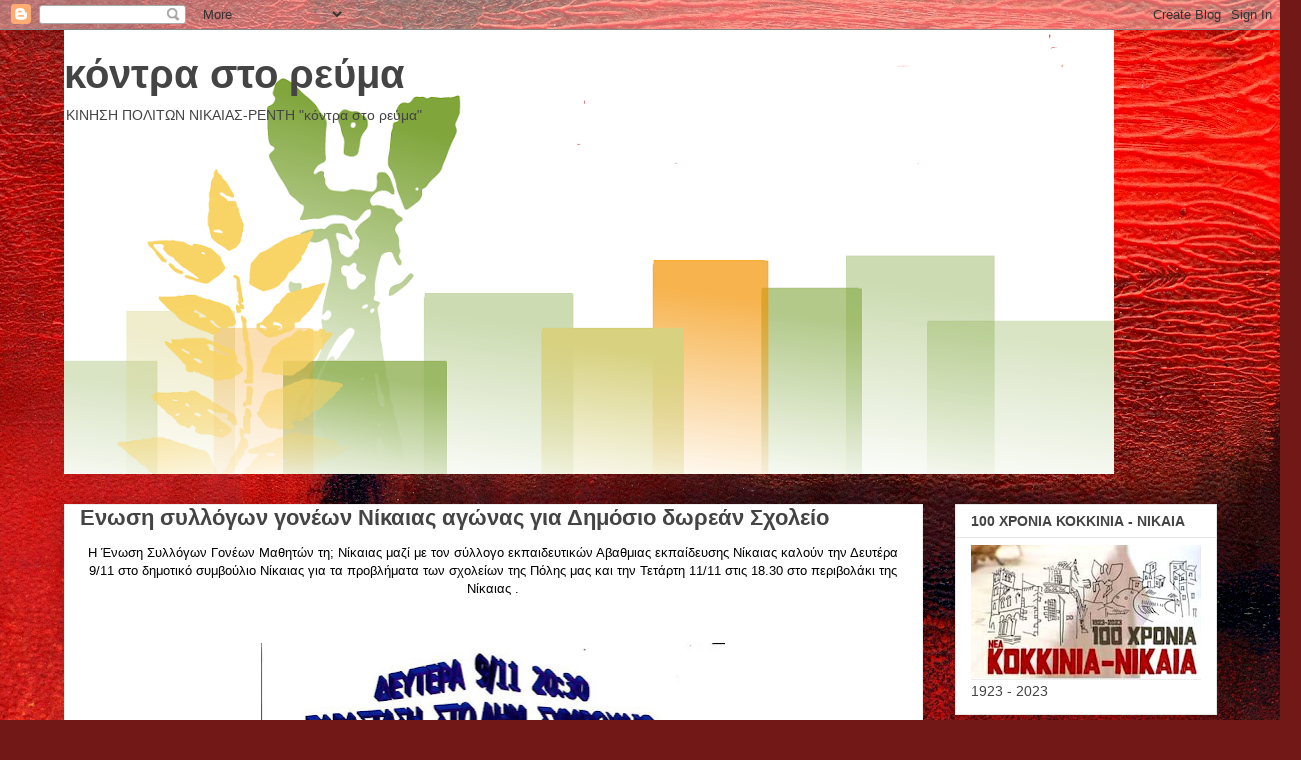

--- FILE ---
content_type: text/html; charset=UTF-8
request_url: https://kontrastoreyma.blogspot.com/2015/11/blog-post_6.html
body_size: 22813
content:
<!DOCTYPE html>
<html class='v2' dir='ltr' lang='el'>
<head>
<link href='https://www.blogger.com/static/v1/widgets/335934321-css_bundle_v2.css' rel='stylesheet' type='text/css'/>
<meta content='width=1100' name='viewport'/>
<meta content='text/html; charset=UTF-8' http-equiv='Content-Type'/>
<meta content='blogger' name='generator'/>
<link href='https://kontrastoreyma.blogspot.com/favicon.ico' rel='icon' type='image/x-icon'/>
<link href='https://kontrastoreyma.blogspot.com/2015/11/blog-post_6.html' rel='canonical'/>
<link rel="alternate" type="application/atom+xml" title="κόντρα στο ρεύμα - Atom" href="https://kontrastoreyma.blogspot.com/feeds/posts/default" />
<link rel="alternate" type="application/rss+xml" title="κόντρα στο ρεύμα - RSS" href="https://kontrastoreyma.blogspot.com/feeds/posts/default?alt=rss" />
<link rel="service.post" type="application/atom+xml" title="κόντρα στο ρεύμα - Atom" href="https://www.blogger.com/feeds/1543018408076629318/posts/default" />

<link rel="alternate" type="application/atom+xml" title="κόντρα στο ρεύμα - Atom" href="https://kontrastoreyma.blogspot.com/feeds/4017635486318260277/comments/default" />
<!--Can't find substitution for tag [blog.ieCssRetrofitLinks]-->
<link href='https://blogger.googleusercontent.com/img/b/R29vZ2xl/AVvXsEgZrFEmryTTugs0_QSlOUPIbpZOfasJlQ6mgwz1w1JqWKRuxTlRVpaqsVYQcl31fUlDTNxPcBK79fhOpllFGZ3II1l-5TGU8Vs0PzLBoh1Uiewc1Bhj8Q7Ts2_Ec0FL0N2hPNQ1jW79y77m/s640/%25CE%25B5%25CE%25BD%25CF%2589%25CF%2583%25CE%25B7.jpg' rel='image_src'/>
<meta content='https://kontrastoreyma.blogspot.com/2015/11/blog-post_6.html' property='og:url'/>
<meta content='Ενωση συλλόγων γονέων Νίκαιας αγώνας για Δημόσιο δωρεάν Σχολείο ' property='og:title'/>
<meta content='  Η Ένωση Συλλόγων Γονέων Μαθητών τη; Νίκαιας μαζί με τον σύλλογο εκπαιδευτικών Αβαθμιας εκπαίδευσης Νίκαιας καλούν την Δευτέρα 9/11 στο δημ...' property='og:description'/>
<meta content='https://blogger.googleusercontent.com/img/b/R29vZ2xl/AVvXsEgZrFEmryTTugs0_QSlOUPIbpZOfasJlQ6mgwz1w1JqWKRuxTlRVpaqsVYQcl31fUlDTNxPcBK79fhOpllFGZ3II1l-5TGU8Vs0PzLBoh1Uiewc1Bhj8Q7Ts2_Ec0FL0N2hPNQ1jW79y77m/w1200-h630-p-k-no-nu/%25CE%25B5%25CE%25BD%25CF%2589%25CF%2583%25CE%25B7.jpg' property='og:image'/>
<title>κόντρα στο ρεύμα: Ενωση συλλόγων γονέων Νίκαιας αγώνας για Δημόσιο δωρεάν Σχολείο </title>
<style id='page-skin-1' type='text/css'><!--
/*
-----------------------------------------------
Blogger Template Style
Name:     Awesome Inc.
Designer: Tina Chen
URL:      tinachen.org
----------------------------------------------- */
/* Content
----------------------------------------------- */
body {
font: normal normal 13px Arial, Tahoma, Helvetica, FreeSans, sans-serif;
color: #000000;
background: #721817 url(https://themes.googleusercontent.com/image?id=0BwVBOzw_-hbMODkyZmM5YWEtOTA5YS00YmYwLThhNzMtMzVjZDAyY2MzZThh) no-repeat fixed top center /* Credit: johnwoodcock (http://www.istockphoto.com/portfolio/johnwoodcock?platform=blogger) */;
}
html body .content-outer {
min-width: 0;
max-width: 100%;
width: 100%;
}
a:link {
text-decoration: none;
color: #255495;
}
a:visited {
text-decoration: none;
color: #191732;
}
a:hover {
text-decoration: underline;
color: #3778cd;
}
.body-fauxcolumn-outer .cap-top {
position: absolute;
z-index: 1;
height: 276px;
width: 100%;
background: transparent none repeat-x scroll top left;
_background-image: none;
}
/* Columns
----------------------------------------------- */
.content-inner {
padding: 0;
}
.header-inner .section {
margin: 0 16px;
}
.tabs-inner .section {
margin: 0 16px;
}
.main-inner {
padding-top: 30px;
}
.main-inner .column-center-inner,
.main-inner .column-left-inner,
.main-inner .column-right-inner {
padding: 0 5px;
}
*+html body .main-inner .column-center-inner {
margin-top: -30px;
}
#layout .main-inner .column-center-inner {
margin-top: 0;
}
/* Header
----------------------------------------------- */
.header-outer {
margin: 0 0 0 0;
background: rgba(0,0,0,0) none repeat scroll 0 0;
}
.Header h1 {
font: normal bold 40px Arial, Tahoma, Helvetica, FreeSans, sans-serif;
color: #444444;
text-shadow: 0 0 -1px #000000;
}
.Header h1 a {
color: #444444;
}
.Header .description {
font: normal normal 14px Arial, Tahoma, Helvetica, FreeSans, sans-serif;
color: #444444;
}
.header-inner .Header .titlewrapper,
.header-inner .Header .descriptionwrapper {
padding-left: 0;
padding-right: 0;
margin-bottom: 0;
}
.header-inner .Header .titlewrapper {
padding-top: 22px;
}
/* Tabs
----------------------------------------------- */
.tabs-outer {
overflow: hidden;
position: relative;
background: #e5e5e5 url(https://resources.blogblog.com/blogblog/data/1kt/awesomeinc/tabs_gradient_light.png) repeat scroll 0 0;
}
#layout .tabs-outer {
overflow: visible;
}
.tabs-cap-top, .tabs-cap-bottom {
position: absolute;
width: 100%;
border-top: 1px solid #828282;
}
.tabs-cap-bottom {
bottom: 0;
}
.tabs-inner .widget li a {
display: inline-block;
margin: 0;
padding: .6em 1.5em;
font: normal bold 14px Arial, Tahoma, Helvetica, FreeSans, sans-serif;
color: #444444;
border-top: 1px solid #828282;
border-bottom: 1px solid #828282;
border-left: 1px solid #828282;
height: 16px;
line-height: 16px;
}
.tabs-inner .widget li:last-child a {
border-right: 1px solid #828282;
}
.tabs-inner .widget li.selected a, .tabs-inner .widget li a:hover {
background: #000000 url(https://resources.blogblog.com/blogblog/data/1kt/awesomeinc/tabs_gradient_light.png) repeat-x scroll 0 -100px;
color: #ffffff;
}
/* Headings
----------------------------------------------- */
h2 {
font: normal bold 14px Arial, Tahoma, Helvetica, FreeSans, sans-serif;
color: #444444;
}
/* Widgets
----------------------------------------------- */
.main-inner .section {
margin: 0 27px;
padding: 0;
}
.main-inner .column-left-outer,
.main-inner .column-right-outer {
margin-top: 0;
}
#layout .main-inner .column-left-outer,
#layout .main-inner .column-right-outer {
margin-top: 0;
}
.main-inner .column-left-inner,
.main-inner .column-right-inner {
background: rgba(0,0,0,0) none repeat 0 0;
-moz-box-shadow: 0 0 0 rgba(0, 0, 0, .2);
-webkit-box-shadow: 0 0 0 rgba(0, 0, 0, .2);
-goog-ms-box-shadow: 0 0 0 rgba(0, 0, 0, .2);
box-shadow: 0 0 0 rgba(0, 0, 0, .2);
-moz-border-radius: 0;
-webkit-border-radius: 0;
-goog-ms-border-radius: 0;
border-radius: 0;
}
#layout .main-inner .column-left-inner,
#layout .main-inner .column-right-inner {
margin-top: 0;
}
.sidebar .widget {
font: normal normal 14px Arial, Tahoma, Helvetica, FreeSans, sans-serif;
color: #444444;
}
.sidebar .widget a:link {
color: #3778cd;
}
.sidebar .widget a:visited {
color: #4d469c;
}
.sidebar .widget a:hover {
color: #3778cd;
}
.sidebar .widget h2 {
text-shadow: 0 0 -1px #000000;
}
.main-inner .widget {
background-color: #ffffff;
border: 1px solid #e5e5e5;
padding: 0 15px 15px;
margin: 20px -16px;
-moz-box-shadow: 0 0 20px rgba(0, 0, 0, .2);
-webkit-box-shadow: 0 0 20px rgba(0, 0, 0, .2);
-goog-ms-box-shadow: 0 0 20px rgba(0, 0, 0, .2);
box-shadow: 0 0 20px rgba(0, 0, 0, .2);
-moz-border-radius: 0;
-webkit-border-radius: 0;
-goog-ms-border-radius: 0;
border-radius: 0;
}
.main-inner .widget h2 {
margin: 0 -15px;
padding: .6em 15px .5em;
border-bottom: 1px solid rgba(0,0,0,0);
}
.footer-inner .widget h2 {
padding: 0 0 .4em;
border-bottom: 1px solid rgba(0,0,0,0);
}
.main-inner .widget h2 + div, .footer-inner .widget h2 + div {
border-top: 1px solid #e5e5e5;
padding-top: 8px;
}
.main-inner .widget .widget-content {
margin: 0 -15px;
padding: 7px 15px 0;
}
.main-inner .widget ul, .main-inner .widget #ArchiveList ul.flat {
margin: -8px -15px 0;
padding: 0;
list-style: none;
}
.main-inner .widget #ArchiveList {
margin: -8px 0 0;
}
.main-inner .widget ul li, .main-inner .widget #ArchiveList ul.flat li {
padding: .5em 15px;
text-indent: 0;
color: #000000;
border-top: 1px solid #e5e5e5;
border-bottom: 1px solid rgba(0,0,0,0);
}
.main-inner .widget #ArchiveList ul li {
padding-top: .25em;
padding-bottom: .25em;
}
.main-inner .widget ul li:first-child, .main-inner .widget #ArchiveList ul.flat li:first-child {
border-top: none;
}
.main-inner .widget ul li:last-child, .main-inner .widget #ArchiveList ul.flat li:last-child {
border-bottom: none;
}
.post-body {
position: relative;
}
.main-inner .widget .post-body ul {
padding: 0 2.5em;
margin: .5em 0;
list-style: disc;
}
.main-inner .widget .post-body ul li {
padding: 0.25em 0;
margin-bottom: .25em;
color: #000000;
border: none;
}
.footer-inner .widget ul {
padding: 0;
list-style: none;
}
.widget .zippy {
color: #000000;
}
/* Posts
----------------------------------------------- */
body .main-inner .Blog {
padding: 0;
margin-bottom: 1em;
background-color: transparent;
border: none;
-moz-box-shadow: 0 0 0 rgba(0, 0, 0, 0);
-webkit-box-shadow: 0 0 0 rgba(0, 0, 0, 0);
-goog-ms-box-shadow: 0 0 0 rgba(0, 0, 0, 0);
box-shadow: 0 0 0 rgba(0, 0, 0, 0);
}
.main-inner .section:last-child .Blog:last-child {
padding: 0;
margin-bottom: 1em;
}
.main-inner .widget h2.date-header {
margin: 0 -15px 1px;
padding: 0 0 0 0;
font: normal normal 14px Arial, Tahoma, Helvetica, FreeSans, sans-serif;
color: #000000;
background: transparent none no-repeat scroll top left;
border-top: 0 solid #eeeeee;
border-bottom: 1px solid rgba(0,0,0,0);
-moz-border-radius-topleft: 0;
-moz-border-radius-topright: 0;
-webkit-border-top-left-radius: 0;
-webkit-border-top-right-radius: 0;
border-top-left-radius: 0;
border-top-right-radius: 0;
position: static;
bottom: 100%;
right: 15px;
text-shadow: 0 0 -1px #000000;
}
.main-inner .widget h2.date-header span {
font: normal normal 14px Arial, Tahoma, Helvetica, FreeSans, sans-serif;
display: block;
padding: .5em 15px;
border-left: 0 solid #eeeeee;
border-right: 0 solid #eeeeee;
}
.date-outer {
position: relative;
margin: 30px 0 20px;
padding: 0 15px;
background-color: #ffffff;
border: 1px solid #eeeeee;
-moz-box-shadow: 0 0 20px rgba(0, 0, 0, .2);
-webkit-box-shadow: 0 0 20px rgba(0, 0, 0, .2);
-goog-ms-box-shadow: 0 0 20px rgba(0, 0, 0, .2);
box-shadow: 0 0 20px rgba(0, 0, 0, .2);
-moz-border-radius: 0;
-webkit-border-radius: 0;
-goog-ms-border-radius: 0;
border-radius: 0;
}
.date-outer:first-child {
margin-top: 0;
}
.date-outer:last-child {
margin-bottom: 20px;
-moz-border-radius-bottomleft: 0;
-moz-border-radius-bottomright: 0;
-webkit-border-bottom-left-radius: 0;
-webkit-border-bottom-right-radius: 0;
-goog-ms-border-bottom-left-radius: 0;
-goog-ms-border-bottom-right-radius: 0;
border-bottom-left-radius: 0;
border-bottom-right-radius: 0;
}
.date-posts {
margin: 0 -15px;
padding: 0 15px;
clear: both;
}
.post-outer, .inline-ad {
border-top: 1px solid #eeeeee;
margin: 0 -15px;
padding: 15px 15px;
}
.post-outer {
padding-bottom: 10px;
}
.post-outer:first-child {
padding-top: 0;
border-top: none;
}
.post-outer:last-child, .inline-ad:last-child {
border-bottom: none;
}
.post-body {
position: relative;
}
.post-body img {
padding: 8px;
background: rgba(0,0,0,0);
border: 1px solid rgba(0,0,0,0);
-moz-box-shadow: 0 0 0 rgba(0, 0, 0, .2);
-webkit-box-shadow: 0 0 0 rgba(0, 0, 0, .2);
box-shadow: 0 0 0 rgba(0, 0, 0, .2);
-moz-border-radius: 0;
-webkit-border-radius: 0;
border-radius: 0;
}
h3.post-title, h4 {
font: normal bold 22px Arial, Tahoma, Helvetica, FreeSans, sans-serif;
color: #444444;
}
h3.post-title a {
font: normal bold 22px Arial, Tahoma, Helvetica, FreeSans, sans-serif;
color: #444444;
}
h3.post-title a:hover {
color: #3778cd;
text-decoration: underline;
}
.post-header {
margin: 0 0 1em;
}
.post-body {
line-height: 1.4;
}
.post-outer h2 {
color: #000000;
}
.post-footer {
margin: 1.5em 0 0;
}
#blog-pager {
padding: 15px;
font-size: 120%;
background-color: #ffffff;
border: 1px solid #e5e5e5;
-moz-box-shadow: 0 0 20px rgba(0, 0, 0, .2);
-webkit-box-shadow: 0 0 20px rgba(0, 0, 0, .2);
-goog-ms-box-shadow: 0 0 20px rgba(0, 0, 0, .2);
box-shadow: 0 0 20px rgba(0, 0, 0, .2);
-moz-border-radius: 0;
-webkit-border-radius: 0;
-goog-ms-border-radius: 0;
border-radius: 0;
-moz-border-radius-topleft: 0;
-moz-border-radius-topright: 0;
-webkit-border-top-left-radius: 0;
-webkit-border-top-right-radius: 0;
-goog-ms-border-top-left-radius: 0;
-goog-ms-border-top-right-radius: 0;
border-top-left-radius: 0;
border-top-right-radius-topright: 0;
margin-top: 1em;
}
.blog-feeds, .post-feeds {
margin: 1em 0;
text-align: center;
color: #444444;
}
.blog-feeds a, .post-feeds a {
color: #3778cd;
}
.blog-feeds a:visited, .post-feeds a:visited {
color: #4d469c;
}
.blog-feeds a:hover, .post-feeds a:hover {
color: #3778cd;
}
.post-outer .comments {
margin-top: 2em;
}
/* Comments
----------------------------------------------- */
.comments .comments-content .icon.blog-author {
background-repeat: no-repeat;
background-image: url([data-uri]);
}
.comments .comments-content .loadmore a {
border-top: 1px solid #828282;
border-bottom: 1px solid #828282;
}
.comments .continue {
border-top: 2px solid #828282;
}
/* Footer
----------------------------------------------- */
.footer-outer {
margin: -20px 0 -1px;
padding: 20px 0 0;
color: #444444;
overflow: hidden;
}
.footer-fauxborder-left {
border-top: 1px solid #e5e5e5;
background: #ffffff none repeat scroll 0 0;
-moz-box-shadow: 0 0 20px rgba(0, 0, 0, .2);
-webkit-box-shadow: 0 0 20px rgba(0, 0, 0, .2);
-goog-ms-box-shadow: 0 0 20px rgba(0, 0, 0, .2);
box-shadow: 0 0 20px rgba(0, 0, 0, .2);
margin: 0 -20px;
}
/* Mobile
----------------------------------------------- */
body.mobile {
background-size: auto;
}
.mobile .body-fauxcolumn-outer {
background: transparent none repeat scroll top left;
}
*+html body.mobile .main-inner .column-center-inner {
margin-top: 0;
}
.mobile .main-inner .widget {
padding: 0 0 15px;
}
.mobile .main-inner .widget h2 + div,
.mobile .footer-inner .widget h2 + div {
border-top: none;
padding-top: 0;
}
.mobile .footer-inner .widget h2 {
padding: 0.5em 0;
border-bottom: none;
}
.mobile .main-inner .widget .widget-content {
margin: 0;
padding: 7px 0 0;
}
.mobile .main-inner .widget ul,
.mobile .main-inner .widget #ArchiveList ul.flat {
margin: 0 -15px 0;
}
.mobile .main-inner .widget h2.date-header {
right: 0;
}
.mobile .date-header span {
padding: 0.4em 0;
}
.mobile .date-outer:first-child {
margin-bottom: 0;
border: 1px solid #eeeeee;
-moz-border-radius-topleft: 0;
-moz-border-radius-topright: 0;
-webkit-border-top-left-radius: 0;
-webkit-border-top-right-radius: 0;
-goog-ms-border-top-left-radius: 0;
-goog-ms-border-top-right-radius: 0;
border-top-left-radius: 0;
border-top-right-radius: 0;
}
.mobile .date-outer {
border-color: #eeeeee;
border-width: 0 1px 1px;
}
.mobile .date-outer:last-child {
margin-bottom: 0;
}
.mobile .main-inner {
padding: 0;
}
.mobile .header-inner .section {
margin: 0;
}
.mobile .post-outer, .mobile .inline-ad {
padding: 5px 0;
}
.mobile .tabs-inner .section {
margin: 0 10px;
}
.mobile .main-inner .widget h2 {
margin: 0;
padding: 0;
}
.mobile .main-inner .widget h2.date-header span {
padding: 0;
}
.mobile .main-inner .widget .widget-content {
margin: 0;
padding: 7px 0 0;
}
.mobile #blog-pager {
border: 1px solid transparent;
background: #ffffff none repeat scroll 0 0;
}
.mobile .main-inner .column-left-inner,
.mobile .main-inner .column-right-inner {
background: rgba(0,0,0,0) none repeat 0 0;
-moz-box-shadow: none;
-webkit-box-shadow: none;
-goog-ms-box-shadow: none;
box-shadow: none;
}
.mobile .date-posts {
margin: 0;
padding: 0;
}
.mobile .footer-fauxborder-left {
margin: 0;
border-top: inherit;
}
.mobile .main-inner .section:last-child .Blog:last-child {
margin-bottom: 0;
}
.mobile-index-contents {
color: #000000;
}
.mobile .mobile-link-button {
background: #255495 url(https://resources.blogblog.com/blogblog/data/1kt/awesomeinc/tabs_gradient_light.png) repeat scroll 0 0;
}
.mobile-link-button a:link, .mobile-link-button a:visited {
color: #ffffff;
}
.mobile .tabs-inner .PageList .widget-content {
background: transparent;
border-top: 1px solid;
border-color: #828282;
color: #444444;
}
.mobile .tabs-inner .PageList .widget-content .pagelist-arrow {
border-left: 1px solid #828282;
}

--></style>
<style id='template-skin-1' type='text/css'><!--
body {
min-width: 1185px;
}
.content-outer, .content-fauxcolumn-outer, .region-inner {
min-width: 1185px;
max-width: 1185px;
_width: 1185px;
}
.main-inner .columns {
padding-left: 0;
padding-right: 294px;
}
.main-inner .fauxcolumn-center-outer {
left: 0;
right: 294px;
/* IE6 does not respect left and right together */
_width: expression(this.parentNode.offsetWidth -
parseInt("0") -
parseInt("294px") + 'px');
}
.main-inner .fauxcolumn-left-outer {
width: 0;
}
.main-inner .fauxcolumn-right-outer {
width: 294px;
}
.main-inner .column-left-outer {
width: 0;
right: 100%;
margin-left: -0;
}
.main-inner .column-right-outer {
width: 294px;
margin-right: -294px;
}
#layout {
min-width: 0;
}
#layout .content-outer {
min-width: 0;
width: 800px;
}
#layout .region-inner {
min-width: 0;
width: auto;
}
body#layout div.add_widget {
padding: 8px;
}
body#layout div.add_widget a {
margin-left: 32px;
}
--></style>
<style>
    body {background-image:url(https\:\/\/themes.googleusercontent.com\/image?id=0BwVBOzw_-hbMODkyZmM5YWEtOTA5YS00YmYwLThhNzMtMzVjZDAyY2MzZThh);}
    
@media (max-width: 200px) { body {background-image:url(https\:\/\/themes.googleusercontent.com\/image?id=0BwVBOzw_-hbMODkyZmM5YWEtOTA5YS00YmYwLThhNzMtMzVjZDAyY2MzZThh&options=w200);}}
@media (max-width: 400px) and (min-width: 201px) { body {background-image:url(https\:\/\/themes.googleusercontent.com\/image?id=0BwVBOzw_-hbMODkyZmM5YWEtOTA5YS00YmYwLThhNzMtMzVjZDAyY2MzZThh&options=w400);}}
@media (max-width: 800px) and (min-width: 401px) { body {background-image:url(https\:\/\/themes.googleusercontent.com\/image?id=0BwVBOzw_-hbMODkyZmM5YWEtOTA5YS00YmYwLThhNzMtMzVjZDAyY2MzZThh&options=w800);}}
@media (max-width: 1200px) and (min-width: 801px) { body {background-image:url(https\:\/\/themes.googleusercontent.com\/image?id=0BwVBOzw_-hbMODkyZmM5YWEtOTA5YS00YmYwLThhNzMtMzVjZDAyY2MzZThh&options=w1200);}}
/* Last tag covers anything over one higher than the previous max-size cap. */
@media (min-width: 1201px) { body {background-image:url(https\:\/\/themes.googleusercontent.com\/image?id=0BwVBOzw_-hbMODkyZmM5YWEtOTA5YS00YmYwLThhNzMtMzVjZDAyY2MzZThh&options=w1600);}}
  </style>
<link href='https://www.blogger.com/dyn-css/authorization.css?targetBlogID=1543018408076629318&amp;zx=34eab3b3-13a4-4b5c-a030-0b70aab42832' media='none' onload='if(media!=&#39;all&#39;)media=&#39;all&#39;' rel='stylesheet'/><noscript><link href='https://www.blogger.com/dyn-css/authorization.css?targetBlogID=1543018408076629318&amp;zx=34eab3b3-13a4-4b5c-a030-0b70aab42832' rel='stylesheet'/></noscript>
<meta name='google-adsense-platform-account' content='ca-host-pub-1556223355139109'/>
<meta name='google-adsense-platform-domain' content='blogspot.com'/>

</head>
<body class='loading variant-light'>
<div class='navbar section' id='navbar' name='Navbar'><div class='widget Navbar' data-version='1' id='Navbar1'><script type="text/javascript">
    function setAttributeOnload(object, attribute, val) {
      if(window.addEventListener) {
        window.addEventListener('load',
          function(){ object[attribute] = val; }, false);
      } else {
        window.attachEvent('onload', function(){ object[attribute] = val; });
      }
    }
  </script>
<div id="navbar-iframe-container"></div>
<script type="text/javascript" src="https://apis.google.com/js/platform.js"></script>
<script type="text/javascript">
      gapi.load("gapi.iframes:gapi.iframes.style.bubble", function() {
        if (gapi.iframes && gapi.iframes.getContext) {
          gapi.iframes.getContext().openChild({
              url: 'https://www.blogger.com/navbar/1543018408076629318?po\x3d4017635486318260277\x26origin\x3dhttps://kontrastoreyma.blogspot.com',
              where: document.getElementById("navbar-iframe-container"),
              id: "navbar-iframe"
          });
        }
      });
    </script><script type="text/javascript">
(function() {
var script = document.createElement('script');
script.type = 'text/javascript';
script.src = '//pagead2.googlesyndication.com/pagead/js/google_top_exp.js';
var head = document.getElementsByTagName('head')[0];
if (head) {
head.appendChild(script);
}})();
</script>
</div></div>
<div class='body-fauxcolumns'>
<div class='fauxcolumn-outer body-fauxcolumn-outer'>
<div class='cap-top'>
<div class='cap-left'></div>
<div class='cap-right'></div>
</div>
<div class='fauxborder-left'>
<div class='fauxborder-right'></div>
<div class='fauxcolumn-inner'>
</div>
</div>
<div class='cap-bottom'>
<div class='cap-left'></div>
<div class='cap-right'></div>
</div>
</div>
</div>
<div class='content'>
<div class='content-fauxcolumns'>
<div class='fauxcolumn-outer content-fauxcolumn-outer'>
<div class='cap-top'>
<div class='cap-left'></div>
<div class='cap-right'></div>
</div>
<div class='fauxborder-left'>
<div class='fauxborder-right'></div>
<div class='fauxcolumn-inner'>
</div>
</div>
<div class='cap-bottom'>
<div class='cap-left'></div>
<div class='cap-right'></div>
</div>
</div>
</div>
<div class='content-outer'>
<div class='content-cap-top cap-top'>
<div class='cap-left'></div>
<div class='cap-right'></div>
</div>
<div class='fauxborder-left content-fauxborder-left'>
<div class='fauxborder-right content-fauxborder-right'></div>
<div class='content-inner'>
<header>
<div class='header-outer'>
<div class='header-cap-top cap-top'>
<div class='cap-left'></div>
<div class='cap-right'></div>
</div>
<div class='fauxborder-left header-fauxborder-left'>
<div class='fauxborder-right header-fauxborder-right'></div>
<div class='region-inner header-inner'>
<div class='header section' id='header' name='Κεφαλίδα'><div class='widget Header' data-version='1' id='Header1'>
<div id='header-inner' style='background-image: url("https://blogger.googleusercontent.com/img/b/R29vZ2xl/AVvXsEi1zW0aSsp0l9cuWjGowyKGCtKluYMoMRswQx4f1-L5vWNkC4kN0oXafrpHKcMXpypqHTQKV1D8T3QmfxfjmWa8YdFXyNdWC6qIXOIoWFoeyl6hYc6GsRn-cfOoyYJqurRCdjeqRdzm2Aza/s1050/en.PNG"); background-position: left; min-height: 444px; _height: 444px; background-repeat: no-repeat; '>
<div class='titlewrapper' style='background: transparent'>
<h1 class='title' style='background: transparent; border-width: 0px'>
<a href='https://kontrastoreyma.blogspot.com/'>
κόντρα στο ρεύμα
</a>
</h1>
</div>
<div class='descriptionwrapper'>
<p class='description'><span>ΚΙΝΗΣΗ ΠΟΛΙΤΩΝ ΝΙΚΑΙΑΣ-ΡΕΝΤΗ

"κόντρα στο ρεύμα"</span></p>
</div>
</div>
</div></div>
</div>
</div>
<div class='header-cap-bottom cap-bottom'>
<div class='cap-left'></div>
<div class='cap-right'></div>
</div>
</div>
</header>
<div class='tabs-outer'>
<div class='tabs-cap-top cap-top'>
<div class='cap-left'></div>
<div class='cap-right'></div>
</div>
<div class='fauxborder-left tabs-fauxborder-left'>
<div class='fauxborder-right tabs-fauxborder-right'></div>
<div class='region-inner tabs-inner'>
<div class='tabs no-items section' id='crosscol' name='Σε όλες τις στήλες'></div>
<div class='tabs no-items section' id='crosscol-overflow' name='Cross-Column 2'></div>
</div>
</div>
<div class='tabs-cap-bottom cap-bottom'>
<div class='cap-left'></div>
<div class='cap-right'></div>
</div>
</div>
<div class='main-outer'>
<div class='main-cap-top cap-top'>
<div class='cap-left'></div>
<div class='cap-right'></div>
</div>
<div class='fauxborder-left main-fauxborder-left'>
<div class='fauxborder-right main-fauxborder-right'></div>
<div class='region-inner main-inner'>
<div class='columns fauxcolumns'>
<div class='fauxcolumn-outer fauxcolumn-center-outer'>
<div class='cap-top'>
<div class='cap-left'></div>
<div class='cap-right'></div>
</div>
<div class='fauxborder-left'>
<div class='fauxborder-right'></div>
<div class='fauxcolumn-inner'>
</div>
</div>
<div class='cap-bottom'>
<div class='cap-left'></div>
<div class='cap-right'></div>
</div>
</div>
<div class='fauxcolumn-outer fauxcolumn-left-outer'>
<div class='cap-top'>
<div class='cap-left'></div>
<div class='cap-right'></div>
</div>
<div class='fauxborder-left'>
<div class='fauxborder-right'></div>
<div class='fauxcolumn-inner'>
</div>
</div>
<div class='cap-bottom'>
<div class='cap-left'></div>
<div class='cap-right'></div>
</div>
</div>
<div class='fauxcolumn-outer fauxcolumn-right-outer'>
<div class='cap-top'>
<div class='cap-left'></div>
<div class='cap-right'></div>
</div>
<div class='fauxborder-left'>
<div class='fauxborder-right'></div>
<div class='fauxcolumn-inner'>
</div>
</div>
<div class='cap-bottom'>
<div class='cap-left'></div>
<div class='cap-right'></div>
</div>
</div>
<!-- corrects IE6 width calculation -->
<div class='columns-inner'>
<div class='column-center-outer'>
<div class='column-center-inner'>
<div class='main section' id='main' name='Κύριος'><div class='widget Blog' data-version='1' id='Blog1'>
<div class='blog-posts hfeed'>

          <div class="date-outer">
        

          <div class="date-posts">
        
<div class='post-outer'>
<div class='post hentry uncustomized-post-template' itemprop='blogPost' itemscope='itemscope' itemtype='http://schema.org/BlogPosting'>
<meta content='https://blogger.googleusercontent.com/img/b/R29vZ2xl/AVvXsEgZrFEmryTTugs0_QSlOUPIbpZOfasJlQ6mgwz1w1JqWKRuxTlRVpaqsVYQcl31fUlDTNxPcBK79fhOpllFGZ3II1l-5TGU8Vs0PzLBoh1Uiewc1Bhj8Q7Ts2_Ec0FL0N2hPNQ1jW79y77m/s640/%25CE%25B5%25CE%25BD%25CF%2589%25CF%2583%25CE%25B7.jpg' itemprop='image_url'/>
<meta content='1543018408076629318' itemprop='blogId'/>
<meta content='4017635486318260277' itemprop='postId'/>
<a name='4017635486318260277'></a>
<h3 class='post-title entry-title' itemprop='name'>
Ενωση συλλόγων γονέων Νίκαιας αγώνας για Δημόσιο δωρεάν Σχολείο 
</h3>
<div class='post-header'>
<div class='post-header-line-1'></div>
</div>
<div class='post-body entry-content' id='post-body-4017635486318260277' itemprop='description articleBody'>
<div dir="ltr" style="text-align: left;" trbidi="on">
<div class="separator" style="clear: both; text-align: center;">
Η Ένωση Συλλόγων Γονέων Μαθητών τη; Νίκαιας μαζί με τον σύλλογο εκπαιδευτικών Αβαθμιας εκπαίδευσης Νίκαιας καλούν την Δευτέρα 9/11 στο δημοτικό συμβούλιο Νίκαιας για τα προβλήματα των σχολείων της Πόλης μας και την Τετάρτη 11/11 στις 18.30 στο περιβολάκι της Νίκαιας .</div>
<div class="separator" style="clear: both; text-align: center;">
<br /></div>
<div class="separator" style="clear: both; text-align: center;">
<br /></div>
<div class="separator" style="clear: both; text-align: center;">
<a href="https://blogger.googleusercontent.com/img/b/R29vZ2xl/AVvXsEgZrFEmryTTugs0_QSlOUPIbpZOfasJlQ6mgwz1w1JqWKRuxTlRVpaqsVYQcl31fUlDTNxPcBK79fhOpllFGZ3II1l-5TGU8Vs0PzLBoh1Uiewc1Bhj8Q7Ts2_Ec0FL0N2hPNQ1jW79y77m/s1600/%25CE%25B5%25CE%25BD%25CF%2589%25CF%2583%25CE%25B7.jpg" imageanchor="1" style="margin-left: 1em; margin-right: 1em;"><img border="0" height="640" src="https://blogger.googleusercontent.com/img/b/R29vZ2xl/AVvXsEgZrFEmryTTugs0_QSlOUPIbpZOfasJlQ6mgwz1w1JqWKRuxTlRVpaqsVYQcl31fUlDTNxPcBK79fhOpllFGZ3II1l-5TGU8Vs0PzLBoh1Uiewc1Bhj8Q7Ts2_Ec0FL0N2hPNQ1jW79y77m/s640/%25CE%25B5%25CE%25BD%25CF%2589%25CF%2583%25CE%25B7.jpg" width="464" /></a></div>
<div style="background-color: white; color: #141823; line-height: 19.32px; margin-bottom: 6px;">
<span style="font-family: Georgia, Times New Roman, serif;"><br /></span></div>
<div style="background-color: white; color: #141823; line-height: 19.32px; margin-bottom: 6px;">
<span style="font-family: Georgia, Times New Roman, serif;"><br /></span></div>
<div style="background-color: white; color: #141823; line-height: 19.32px; margin-bottom: 6px;">
<span style="font-family: Georgia, Times New Roman, serif;">Έχουν περάσει δύο μήνες από την έναρξη της σχολικής χρονιάς και η κατάσταση έχει φτάσει στο απροχώρητο στα σχολεία μας. Η απαξίωση, υποβάθμιση και διάλυση του δημόσιου σχολείου συνεχίζεται.<br />Λείπουν εκπαιδευτικοί. Υπάρχουν σοβαρά προβλήματα καθαριότητας. Τα σχολεία δεν έχουν καθόλου χρήματα. Έρχεται ο χειμώνας και το πρόβλημα της θέρμανσης θα οξυνθεί.<br />Δεν πάει άλλο!<br />Δεν θα μείνουμε με σταυρωμένα τα χέρια.<br />Γονείς, εκπαιδευτικοί, μαθητές.<span class="text_exposed_show" style="display: inline;"><br />Αγωνιζόμαστε για ένα σχολείο δημόσιο, πραγματικά δωρεάν, σύγχρονο.<br />&#8226; Απαιτούμε εδώ και τώρα να καλυφτούν όλα τα κενά σε εκπαιδευτικούς<br />&#8226; Να γίνουν όλες οι απαραίτητες εργασίες στα σχολεία του δήμου μας<br />&#8226; Έκτακτη οικονομική επιχορήγηση στα σχολεία<br />&#8226; Να λυθεί επιτέλους το πρόβλημα με τις καθαρίστριες για όλη τη σχολική χρονιά<br />&#8226; Κανένας γονιός να μην βάζει το χέρι στην τσέπη. Κανένα σχολείο δε ζητά χρήματα από γονείς</span></span></div>
<div class="text_exposed_show" style="background-color: white; color: #141823; display: inline; line-height: 19.32px;">
<div style="margin-bottom: 6px;">
<span style="font-family: Georgia, Times New Roman, serif;">Ένωση Γονέων Νίκαιας-Ρέντη<br />Σύλλογος Εκπαιδευτικών Π.Ε. Νίκαιας-Πειραιά</span></div>
</div>
</div>
<div style='clear: both;'></div>
</div>
<div class='post-footer'>
<div class='post-footer-line post-footer-line-1'>
<span class='post-author vcard'>
</span>
<span class='post-timestamp'>
</span>
<span class='post-comment-link'>
</span>
<span class='post-icons'>
</span>
<div class='post-share-buttons goog-inline-block'>
<a class='goog-inline-block share-button sb-email' href='https://www.blogger.com/share-post.g?blogID=1543018408076629318&postID=4017635486318260277&target=email' target='_blank' title='Αποστολή με μήνυμα ηλεκτρονικού ταχυδρομείου
'><span class='share-button-link-text'>Αποστολή με μήνυμα ηλεκτρονικού ταχυδρομείου
</span></a><a class='goog-inline-block share-button sb-blog' href='https://www.blogger.com/share-post.g?blogID=1543018408076629318&postID=4017635486318260277&target=blog' onclick='window.open(this.href, "_blank", "height=270,width=475"); return false;' target='_blank' title='BlogThis!'><span class='share-button-link-text'>BlogThis!</span></a><a class='goog-inline-block share-button sb-twitter' href='https://www.blogger.com/share-post.g?blogID=1543018408076629318&postID=4017635486318260277&target=twitter' target='_blank' title='Κοινοποίηση στο X'><span class='share-button-link-text'>Κοινοποίηση στο X</span></a><a class='goog-inline-block share-button sb-facebook' href='https://www.blogger.com/share-post.g?blogID=1543018408076629318&postID=4017635486318260277&target=facebook' onclick='window.open(this.href, "_blank", "height=430,width=640"); return false;' target='_blank' title='Μοιραστείτε το στο Facebook'><span class='share-button-link-text'>Μοιραστείτε το στο Facebook</span></a><a class='goog-inline-block share-button sb-pinterest' href='https://www.blogger.com/share-post.g?blogID=1543018408076629318&postID=4017635486318260277&target=pinterest' target='_blank' title='Κοινοποίηση στο Pinterest'><span class='share-button-link-text'>Κοινοποίηση στο Pinterest</span></a>
</div>
</div>
<div class='post-footer-line post-footer-line-2'>
<span class='post-labels'>
</span>
</div>
<div class='post-footer-line post-footer-line-3'>
<span class='post-location'>
</span>
</div>
</div>
</div>
<div class='comments' id='comments'>
<a name='comments'></a>
<h4>Δεν υπάρχουν σχόλια:</h4>
<div id='Blog1_comments-block-wrapper'>
<dl class='avatar-comment-indent' id='comments-block'>
</dl>
</div>
<p class='comment-footer'>
<div class='comment-form'>
<a name='comment-form'></a>
<h4 id='comment-post-message'>Δημοσίευση σχολίου</h4>
<p>
</p>
<a href='https://www.blogger.com/comment/frame/1543018408076629318?po=4017635486318260277&hl=el&saa=85391&origin=https://kontrastoreyma.blogspot.com' id='comment-editor-src'></a>
<iframe allowtransparency='true' class='blogger-iframe-colorize blogger-comment-from-post' frameborder='0' height='410px' id='comment-editor' name='comment-editor' src='' width='100%'></iframe>
<script src='https://www.blogger.com/static/v1/jsbin/1345082660-comment_from_post_iframe.js' type='text/javascript'></script>
<script type='text/javascript'>
      BLOG_CMT_createIframe('https://www.blogger.com/rpc_relay.html');
    </script>
</div>
</p>
</div>
</div>

        </div></div>
      
</div>
<div class='blog-pager' id='blog-pager'>
<span id='blog-pager-newer-link'>
<a class='blog-pager-newer-link' href='https://kontrastoreyma.blogspot.com/2015/11/blog-post_8.html' id='Blog1_blog-pager-newer-link' title='Νεότερη ανάρτηση'>Νεότερη ανάρτηση</a>
</span>
<span id='blog-pager-older-link'>
<a class='blog-pager-older-link' href='https://kontrastoreyma.blogspot.com/2015/11/blog-post_5.html' id='Blog1_blog-pager-older-link' title='Παλαιότερη Ανάρτηση'>Παλαιότερη Ανάρτηση</a>
</span>
<a class='home-link' href='https://kontrastoreyma.blogspot.com/'>Αρχική σελίδα</a>
</div>
<div class='clear'></div>
<div class='post-feeds'>
<div class='feed-links'>
Εγγραφή σε:
<a class='feed-link' href='https://kontrastoreyma.blogspot.com/feeds/4017635486318260277/comments/default' target='_blank' type='application/atom+xml'>Σχόλια ανάρτησης (Atom)</a>
</div>
</div>
</div></div>
</div>
</div>
<div class='column-left-outer'>
<div class='column-left-inner'>
<aside>
</aside>
</div>
</div>
<div class='column-right-outer'>
<div class='column-right-inner'>
<aside>
<div class='sidebar section' id='sidebar-right-1'><div class='widget Image' data-version='1' id='Image2'>
<h2>100 ΧΡΟΝΙΑ ΚΟΚΚΙΝΙΑ - ΝΙΚΑΙΑ</h2>
<div class='widget-content'>
<img alt='100 ΧΡΟΝΙΑ ΚΟΚΚΙΝΙΑ - ΝΙΚΑΙΑ' height='135' id='Image2_img' src='https://blogger.googleusercontent.com/img/a/AVvXsEj4IBDLZN4YLfKZH7rDHUe2vAtv0N9j6razAvoYPM7sI2ZkB371WAXaA06G_Dp1STracVBUZDqwlcc1I3irpWbi8qlxr22fAtJCFi0I6EbkUeLBD8NScmRIgHjuFMQMXcNZ2BXe0nN3bnLlIchGk00YBtuBXhvo3S_wvod4D57CxflCXhgaDL10SUb9hA=s230' width='230'/>
<br/>
<span class='caption'>1923 - 2023</span>
</div>
<div class='clear'></div>
</div><div class='widget Image' data-version='1' id='Image14'>
<h2>ΟΧΙ ΣΤΟΥΣ ΠΛΕΙΣΤΗΡΙΑΣΜΟΥΣ ΚΑΙ ΣΤΙΣ ΕΞΩΣΕΙΣ</h2>
<div class='widget-content'>
<img alt='ΟΧΙ ΣΤΟΥΣ ΠΛΕΙΣΤΗΡΙΑΣΜΟΥΣ ΚΑΙ ΣΤΙΣ ΕΞΩΣΕΙΣ' height='325' id='Image14_img' src='https://blogger.googleusercontent.com/img/a/AVvXsEi7y96TSmWgdfRgpsITl0T3NgzfGmMbvnJZbYmPJmEm5p4ToksSNDrgxdQ3frCrx2_qQXQO4aQdCdYMeF0hGDBWRlWG5_-Uw_HXBV97PjFob-9Q3gmedOg2L_CAExJRkU0h1JeA0VwsPZsDLZZFgTA76zwAr4yRpnR0OWviPrfWSOavX1jLoCjT1c-7iQ=s325' width='230'/>
<br/>
<span class='caption'>Αμεση νομοθετική ρύθμιση για προστασία της Λαικής κατοικίας και περιουσίας </span>
</div>
<div class='clear'></div>
</div><div class='widget Image' data-version='1' id='Image1'>
<h2>ΣΥΝΑΝΤΗΣΗ ΤΩΝ ΚΙΝΗΜΑΤΩΝ ΓΙΑ ΤΟ ΔΙΚΑΙΩΜΑ ΣΤΗ ΣΤΕΓΗ</h2>
<div class='widget-content'>
<a href='https://www.kontrastorevma.gr/%cf%83%cf%85%ce%bd%ce%b1%ce%bd%cf%84%ce%b7%cf%83%ce%b7-%cf%84%cf%89%ce%bd-%ce%ba%ce%b9%ce%bd%ce%b7%ce%bc%ce%b1%cf%84%cf%89%ce%bd-%ce%b3%ce%b9%ce%b1-%cf%84%ce%bf-%ce%b4%ce%b9%ce%ba%ce%b1%ce%b9%cf%89/'>
<img alt='ΣΥΝΑΝΤΗΣΗ ΤΩΝ ΚΙΝΗΜΑΤΩΝ ΓΙΑ ΤΟ ΔΙΚΑΙΩΜΑ ΣΤΗ ΣΤΕΓΗ' height='318' id='Image1_img' src='https://blogger.googleusercontent.com/img/a/AVvXsEigKSC24M4suS7nQLXMWGWTvm6PrWJDWxitYyRTxflo3_l8GMQ6MxSIjSKvOjdhRdX1oaKqIrrAoQoekBypMxiF0j9AomLBD66welr-opRM7xhT_bov4rPPpgbT7WDp6SutBT_e4qca_Utq8ieeIPjVnn1G8Klz8xILiaOwtEkUJhvoSW_l1je8XkehzQ=s318' width='230'/>
</a>
<br/>
<span class='caption'>ΠΕΜΠΤΗ 12/1 ώρα 17.30. Στο Πνευματικό Κέντρο του Δήμου Αθηναίων, αίθουσα Αντώνης Τρίτσης-Οδός Ακαδημίας 50.</span>
</div>
<div class='clear'></div>
</div><div class='widget Image' data-version='1' id='Image7'>
<div class='widget-content'>
<img alt='' height='109' id='Image7_img' src='https://blogger.googleusercontent.com/img/a/AVvXsEjP1BnQr16ER8ojwaPV-6jNqRcCrXmH5QSQXp4qqqHmo0VHW8dCehr8P88xINVyGr4u8AOueIwNZtSuPrR1X3jRisgjYLcmBCFc2-T2FjHjTmM5eTiMPtvirial7QbhMD4lhRM67vh4m10FCXGg_HJQlZHqobx4s8PDLepdtYFUofuBnC1pcTqNS8kAiA=s230' width='230'/>
<br/>
</div>
<div class='clear'></div>
</div><div class='widget Image' data-version='1' id='Image24'>
<h2>ΣΥΝΤΟΝΙΣΜΟΣ ΚΑΤΑ ΤΩΝ ΠΛΕΙΣΤΗΡΙΑΣΜΩΝ</h2>
<div class='widget-content'>
<img alt='ΣΥΝΤΟΝΙΣΜΟΣ ΚΑΤΑ ΤΩΝ ΠΛΕΙΣΤΗΡΙΑΣΜΩΝ' height='220' id='Image24_img' src='https://blogger.googleusercontent.com/img/b/R29vZ2xl/AVvXsEjNubr9_BFOoH2OxXSWvYQ9PE3ZR20VPXTD-I4GnXJlGJm-8bZvTHBpyjoO6K4Kct4TRtA-CzAhDEywF4Keof2qhlIjliqfkbexAMoIY9BngBoQ90Fnj5V8APLY5UhdY3a_lgvpjew3zn0L/s1600/13516292_10210197284594450_5247034319431472119_n.jpg' width='159'/>
<br/>
<span class='caption'>ΣΕ ΝΙΚΑΙΑ & κΟΡΥΔΑΛΛΟ</span>
</div>
<div class='clear'></div>
</div><div class='widget Image' data-version='1' id='Image15'>
<h2>90 ΧΡΟΝΙΑ ΝΙΚΑΙΑ</h2>
<div class='widget-content'>
<img alt='90 ΧΡΟΝΙΑ ΝΙΚΑΙΑ' height='318' id='Image15_img' src='https://blogger.googleusercontent.com/img/b/R29vZ2xl/AVvXsEiXiFkkQ_3KYjaEVEYS0mxLLchgxbJHavOtk9l81E2GHuEIo4s6VR7ydCJWa4f8aXRc1pB4vmBOY2yJd12nNXCM499rdrP6oiHNSHNrFSId501fLndBSQYeoc-Q9GMrzGPww7JAvhoaybW_/s1600/AFISA+KINHSHS.PNG' width='220'/>
<br/>
</div>
<div class='clear'></div>
</div><div class='widget Image' data-version='1' id='Image23'>
<h2>ΠΡΩΤΟΒΟΥΛΙΑ ΠΟΛΙΤΩΝ ΥΠΕΡ ΤΟΥ ΟΧΙ ΣΤΗΝ ΝΙΚΑΙΑ</h2>
<div class='widget-content'>
<img alt='ΠΡΩΤΟΒΟΥΛΙΑ ΠΟΛΙΤΩΝ ΥΠΕΡ ΤΟΥ ΟΧΙ ΣΤΗΝ ΝΙΚΑΙΑ' height='220' id='Image23_img' src='https://blogger.googleusercontent.com/img/b/R29vZ2xl/AVvXsEi28_PDAGev_rgSpq98EhGD8UmIgf79sTcGWoQdgG93vs5QUrwuYUjI3jj92EK3kQWq9bd0RNJvdzG10z4JmtKJzwyTfbpunT6tuq2-kS8xLQ8opPsPANKkhFJ3Lk00aFLTOBkkjls27Avg/s1600/11667322_1702699119959941_2804226478130055089_n.jpg' width='156'/>
<br/>
</div>
<div class='clear'></div>
</div><div class='widget Image' data-version='1' id='Image8'>
<h2>παγκόσμια ημέρα κατά του ρατσισμού</h2>
<div class='widget-content'>
<a href='http://kontrastoreyma.blogspot.gr/2016/03/blog-post_15.html'>
<img alt='παγκόσμια ημέρα κατά του ρατσισμού' height='220' id='Image8_img' src='https://blogger.googleusercontent.com/img/b/R29vZ2xl/AVvXsEhrakqL94g8hQtyOb00M0rKlBcpHzr_5EkR5QZB7SSBhLIMJAVvK6dO1SDU5CUJV0EedCMAma_pZDPeSO2Ni5GfIpFVdyYwuxNrXCmoIrdLqwzdnE9ZMlKmgqDHPIHMIE6Tzh-uAvSWpAEc/s1600-r/12834706_10207762957265996_139120702_n.jpg' width='150'/>
</a>
<br/>
<span class='caption'>"ΜΕ ΛΕΝΕ ΑΝΘΡΩΠΟ"</span>
</div>
<div class='clear'></div>
</div><div class='widget Image' data-version='1' id='Image3'>
<h2>4/5 Απρίλη  2015</h2>
<div class='widget-content'>
<img alt='4/5 Απρίλη  2015' height='261' id='Image3_img' src='https://blogger.googleusercontent.com/img/b/R29vZ2xl/AVvXsEiu9T8hiXnZTOyGELEbnFJbfVvORqummH6X_ZQqWQf5hHCbvDwZi2o8IuO32MkV7grneQMiuam9Zx_btu6lTafHNiio2yIWSPC_MvQoOiehOYKcm0yzbrp4ZybUpWVhVG5MPMZtHxp_rhaY/s1600/unnamed.jpg' width='220'/>
<br/>
</div>
<div class='clear'></div>
</div><div class='widget Image' data-version='1' id='Image5'>
<h2>20 Απρίλη .Δίκη της Χ.Α.</h2>
<div class='widget-content'>
<img alt='20 Απρίλη .Δίκη της Χ.Α.' height='314' id='Image5_img' src='https://blogger.googleusercontent.com/img/b/R29vZ2xl/AVvXsEjXVHwLWFUzfUsK7HPsYQajneOTLaT26GIeefZhBYlDQmT_pBWfPLIGIPeNxYy4IM8iA0tvlsyachLdypvmUHPsw5Sf5H5VZ7nwxRKETSp4r4wVBKBRVnRlDXoI8BH53Hwc9dDjQSKGVAMe/s1600/9293_458079751015863_3831768577028052156_n.jpg' width='220'/>
<br/>
</div>
<div class='clear'></div>
</div><div class='widget Image' data-version='1' id='Image17'>
<h2>ΠΡΩΤΟΒΟΥΛΙΑ ΠΛΕΙΣΤΗΡΙΑΣΜΟΙ STOP</h2>
<div class='widget-content'>
<img alt='ΠΡΩΤΟΒΟΥΛΙΑ ΠΛΕΙΣΤΗΡΙΑΣΜΟΙ STOP' height='303' id='Image17_img' src='https://blogger.googleusercontent.com/img/b/R29vZ2xl/AVvXsEiXMCHKYvWgd09oEmdo1shIEHgBz77LyS55yM2vJTrgcN5lpJPqFHyJ6fNz5NE7EnbEv6KUmUB0O7NPBKl1jY07_HdkTqr5iJrq2-Nsjxoy_SVkrXP4UDJHHVvznGR7DzZupk1TVSV58ipJ/s1600/1468668_10202853696809345_607771541_n.jpg' width='220'/>
<br/>
</div>
<div class='clear'></div>
</div><div class='widget Image' data-version='1' id='Image18'>
<h2>Κινηση Πολιτών Νίκαιας Ρέντη</h2>
<div class='widget-content'>
<a href='http://kontrastoreyma.blogspot.gr/'>
<img alt='Κινηση Πολιτών Νίκαιας Ρέντη' height='220' id='Image18_img' src='https://blogger.googleusercontent.com/img/b/R29vZ2xl/AVvXsEifUM4GuWV-iNw81KeLtbgDNqdpgG6lWjW2iO1AcOZ_PQWs0CTmFjUbB6x4_gA1ue6jIfRES8S6hMZ_9n3Zp10rNZryYqKlfE3kaCFHCGcobGwUluPOmcpRup65z-lb0iF7Q-iOKdzvbS2R/s1600/KONTRA_STO_REUMA_LOGO_01+%25282%2529.jpg' width='220'/>
</a>
<br/>
<span class='caption'>Κόντρα στο ρεύμα</span>
</div>
<div class='clear'></div>
</div><div class='widget Image' data-version='1' id='Image10'>
<h2>90 ΧΡΟΝΙΑ ΝΙΚΑΙΑ</h2>
<div class='widget-content'>
<a href='http://kontrastoreyma.blogspot.gr/2013/06/blog-post_25.html'>
<img alt='90 ΧΡΟΝΙΑ ΝΙΚΑΙΑ' height='211' id='Image10_img' src='https://blogger.googleusercontent.com/img/b/R29vZ2xl/AVvXsEihD0V6sMvxBxsMm-litiyUyr6W1K6s-YHlbu2D2UETJM-4EJOzt7MGQjl6mAFJLBhyphenhyphenyz4VtHjoZyOHiV4ffdL-Cb_Vu54UWJY4hs9HmHvBXkXxYVY2nCIc5u-Wsn_DnTs4hzgFmT_1ekrD/s270/943614_1868075053331503_637825257_n+%25281%2529.jpg' width='150'/>
</a>
<br/>
<span class='caption'>Αντιφασιστικό συλλαλητήριο</span>
</div>
<div class='clear'></div>
</div><div class='widget Image' data-version='1' id='Image9'>
<h2>Η ΔΗΜΟΣΙΑ ΥΓΕΙΑ ΣΕ ΚΙΝΔΥΝΟ</h2>
<div class='widget-content'>
<a href='http://kontrastoreyma.blogspot.gr/2013/06/6500-10.html'>
<img alt='Η ΔΗΜΟΣΙΑ ΥΓΕΙΑ ΣΕ ΚΙΝΔΥΝΟ' height='205' id='Image9_img' src='https://blogger.googleusercontent.com/img/b/R29vZ2xl/AVvXsEgdqPxLcwevXRf9Tuigcy_64voMUbtqp4NRsChPkg-J3rMyh_yEbQfjxL4wKZ7xLKEhyphenhyphen8KosUCYRYj8dX29IfY5V56immjkRFRDIs6t7sV7fuFjtISGPQVBwBtiqYwRYEEwlPwAJFKCvdGv/s270/eopy.PNG' width='150'/>
</a>
<br/>
</div>
<div class='clear'></div>
</div><div class='widget Image' data-version='1' id='Image16'>
<h2>3 ΔΕΚΕΒΡΗ 2013 στις 19.30 Δημαρχείο Νίκαιας</h2>
<div class='widget-content'>
<img alt='3 ΔΕΚΕΒΡΗ 2013 στις 19.30 Δημαρχείο Νίκαιας' height='147' id='Image16_img' src='https://blogger.googleusercontent.com/img/b/R29vZ2xl/AVvXsEipbA21Aw7reRfHCUgubi5hpWYUqF3LSX2a-CXQXgp-xh4WeWNLwnYmOt0G61vAN7xFDW95Qlw9tLSsADpjfCYyQiPj_ik239HViNXVboJnl69au2D9q9uVCaccQSX3BSqwckqUeztzBywa/s1600/health2.jpg' width='220'/>
<br/>
<span class='caption'>Ανοιχτή συζήτηση για την δημόσια Υγεία</span>
</div>
<div class='clear'></div>
</div><div class='widget Text' data-version='1' id='Text3'>
<h2 class='title'>Στοιχεία Επικοινωνίας</h2>
<div class='widget-content'>
Email  - kpapados@gmail.com
</div>
<div class='clear'></div>
</div><div class='widget HTML' data-version='1' id='HTML5'>
<div class='widget-content'>
<form onsubmit="window.open('http://feedburner.google.com/fb/a/mailverify?uri=blogspot/IkDcqU', 'popupwindow', 'scrollbars=yes,width=550,height=520');return true" style="border: 1px solid rgb(204, 204, 204); padding: 3px; text-align: center;" action="http://feedburner.google.com/fb/a/mailverify" method="post" target="popupwindow"><p style="color: rgb(255, 204, 0); font-weight: bold;">Γράψτε το email σας για να μαθαίνετε ηλεκτρονικά τα νέα μας:</p><p><input style="width: 140px;" name="email" type="text" /></p><input value="blogspot/IkDcqU" name="uri" type="hidden" /><input name="loc" value="en_US" type="hidden" /><input value="Αποστολή" type="submit" /><p>Delivered by <a href="http://feedburner.google.com/" target="_blank">FeedBurner</a></p></form>
</div>
<div class='clear'></div>
</div><div class='widget Image' data-version='1' id='Image11'>
<div class='widget-content'>
<img alt='' height='270' id='Image11_img' src='https://blogger.googleusercontent.com/img/b/R29vZ2xl/AVvXsEj87rSUJYOyPptBg10UZTNwY_PbgsHYGYbfNt5kGXUgT2gYvUv6FGO7_f9PAql2PXe8XLrovii0_nmspTbLju0iQa1bHXEzTBf49sphZwDt-54ouSOctZkRMNluqxgy9C_yntR8hb8WDtCY/s270/29570_443537725713072_189990386_n.jpg' width='196'/>
<br/>
</div>
<div class='clear'></div>
</div><div class='widget Image' data-version='1' id='Image12'>
<div class='widget-content'>
<img alt='' height='270' id='Image12_img' src='https://blogger.googleusercontent.com/img/b/R29vZ2xl/AVvXsEj4mWGfqeJ9JkePQV1R_LUOyj6rN6sQ0BA8AisnbJb65eibuT9Ps70UIoL3SsNTqxeFaIP1hGOo6OQlzQ8y-KQcu9VRHl2FPE_TU9aG-2NTplMWLSalRDtB25gXTdZk-QLQMFxuUH8VKrrl/s270/944155_179555908869412_792390998_n.jpg' width='199'/>
<br/>
</div>
<div class='clear'></div>
</div><div class='widget Label' data-version='1' id='Label1'>
<h2>Κατηγορίες</h2>
<div class='widget-content list-label-widget-content'>
<ul>
<li>
<a dir='ltr' href='https://kontrastoreyma.blogspot.com/search/label/Video'>Video</a>
</li>
<li>
<a dir='ltr' href='https://kontrastoreyma.blogspot.com/search/label/%CE%91%CE%BB%CE%BB%CE%B7%CE%BB%CE%B5%CE%B3%CE%B3%CF%8D%CE%B7%20%CE%B3%CE%B9%CE%B1%20%CE%8C%CE%BB%CE%BF%CF%85%CF%82'>Αλληλεγγύη για Όλους</a>
</li>
<li>
<a dir='ltr' href='https://kontrastoreyma.blogspot.com/search/label/%CE%91%CE%BD%CE%B1%CE%BA%CE%BF%CE%B9%CE%BD%CF%8E%CF%83%CE%B5%CE%B9%CF%82'>Ανακοινώσεις</a>
</li>
<li>
<a dir='ltr' href='https://kontrastoreyma.blogspot.com/search/label/%CE%91%CF%86%CE%AF%CF%83%CE%B5%CF%82'>Αφίσες</a>
</li>
<li>
<a dir='ltr' href='https://kontrastoreyma.blogspot.com/search/label/%CE%94%CE%B5%CE%BB%CF%84%CE%AF%CE%B1%20%CE%A4%CF%8D%CF%80%CE%BF%CF%85'>Δελτία Τύπου</a>
</li>
<li>
<a dir='ltr' href='https://kontrastoreyma.blogspot.com/search/label/%CE%94%CE%B7%CE%BC%CE%BF%CF%84%CE%B9%CE%BA%CF%8C%20%CE%A3%CF%85%CE%BC%CE%B2%CE%BF%CF%8D%CE%BB%CE%B9%CE%BF'>Δημοτικό Συμβούλιο</a>
</li>
<li>
<a dir='ltr' href='https://kontrastoreyma.blogspot.com/search/label/%CE%95%CE%B9%CE%B4%CE%AE%CF%83%CE%B5%CE%B9%CF%82'>Ειδήσεις</a>
</li>
<li>
<a dir='ltr' href='https://kontrastoreyma.blogspot.com/search/label/%CE%99%CF%83%CF%84%CE%BF%CF%81%CE%AF%CE%B1'>Ιστορία</a>
</li>
<li>
<a dir='ltr' href='https://kontrastoreyma.blogspot.com/search/label/%CE%9A%CE%AF%CE%BD%CE%B7%CE%BC%CE%B1%20%CE%94%CE%95%CE%9D%20%CE%A0%CE%9B%CE%97%CE%A1%CE%A9%CE%9D%CE%A9'>Κίνημα ΔΕΝ ΠΛΗΡΩΝΩ</a>
</li>
<li>
<a dir='ltr' href='https://kontrastoreyma.blogspot.com/search/label/%CE%9A%CE%AF%CE%BD%CE%B7%CE%BC%CE%B1%20%CE%A0%CE%BB%CE%B1%CF%84%CE%B5%CE%B9%CF%8E%CE%BD'>Κίνημα Πλατειών</a>
</li>
<li>
<a dir='ltr' href='https://kontrastoreyma.blogspot.com/search/label/%CE%9D%CE%AD%CE%B1'>Νέα</a>
</li>
<li>
<a dir='ltr' href='https://kontrastoreyma.blogspot.com/search/label/%CE%A0%CE%B1%CE%B9%CE%B4%CE%B5%CE%AF%CE%B1'>Παιδεία</a>
</li>
<li>
<a dir='ltr' href='https://kontrastoreyma.blogspot.com/search/label/%CE%A3%CF%85%CE%BD%CE%B5%CE%BB%CE%B5%CF%8D%CF%83%CE%B5%CE%B9%CF%82'>Συνελεύσεις</a>
</li>
<li>
<a dir='ltr' href='https://kontrastoreyma.blogspot.com/search/label/%CE%A6%CF%89%CF%84%CE%BF%CE%B3%CF%81%CE%B1%CF%86%CE%AF%CE%B5%CF%82'>Φωτογραφίες</a>
</li>
</ul>
<div class='clear'></div>
</div>
</div><div class='widget PopularPosts' data-version='1' id='PopularPosts1'>
<h2>Δημοφιλείς αναρτήσεις</h2>
<div class='widget-content popular-posts'>
<ul>
<li>
<a href='https://kontrastoreyma.blogspot.com/2017/04/blog-post_25.html'>&#171;Να Πάρετε τους Πρόσφυγες στα Σπίτια σας&#187; - Μια Οικογένεια Ανέργων τούς Πήρε</a>
</li>
<li>
<a href='https://kontrastoreyma.blogspot.com/2016/03/4-8-1944.html'> Η ΜΑΧΗ ΤΗΣ ΚΟΚΚΙΝΙΑΣ - 4-8 ΜΑΡΤΙΟΥ 1944</a>
</li>
<li>
<a href='https://kontrastoreyma.blogspot.com/2016/11/blog-post_19.html'> Η Νίκαια της Προσφυγιάς θα υποδεχτεί τα προσφυγόπουλα στην Πόλη μας και τα Σχολεία της</a>
</li>
<li>
<a href='https://kontrastoreyma.blogspot.com/2013/02/162013.html'>Ένσταση στην Αποκεντρωμένη Διοίκηση κατά της απόφασης 16/2013 του Δημοτικού Συμβουλίου</a>
</li>
<li>
<a href='https://kontrastoreyma.blogspot.com/2017/07/blog-post.html'>Δίκη Χρυσής Αυγής κατάθεση του Κώστα Παπαδόπουλου δημοτικού σύμβουλου Νίκαιας Ρέντη </a>
</li>
<li>
<a href='https://kontrastoreyma.blogspot.com/2016/10/blog-post.html'>Αδύνατον να μη γνωρίζετε ποιοί είναι οι Ναζί! </a>
</li>
<li>
<a href='https://kontrastoreyma.blogspot.com/2014/02/blog-post.html'>ΥΠΟΨΗΦΙΟΣ ΔΗΜΑΡΧΟΣ ΚΕΡΑΤΣΙΝΙΟΥ ΔΡΑΠΕΤΣΩΝΑΣ - ΧΡΗΣΤΟΣ ΒΡΕΤΤΑΚΟΣ</a>
</li>
<li>
<a href='https://kontrastoreyma.blogspot.com/2016/05/5-2016.html'>Μακρόνησος &#8211; Επίσκεψη Προσκύνημα 5 Ιούνη 2016</a>
</li>
<li>
<a href='https://kontrastoreyma.blogspot.com/2017/02/blog-post_24.html'>Αφιέρωμα στην Μάχη της Κοκκινιάς και στην ημέρα της Γυναίκας / Μάμμα Τόνι - ομάδα Πειρα(γ)μα </a>
</li>
<li>
<a href='https://kontrastoreyma.blogspot.com/2018/01/blog-post_26.html'>Σχεδιασμός πεζοδρομίων - Τι είναι ο οδηγός όδευσης τυφλών στα πεζοδρόμια </a>
</li>
</ul>
<div class='clear'></div>
</div>
</div><div class='widget BlogArchive' data-version='1' id='BlogArchive1'>
<h2>Αρχειοθήκη ιστολογίου</h2>
<div class='widget-content'>
<div id='ArchiveList'>
<div id='BlogArchive1_ArchiveList'>
<ul class='hierarchy'>
<li class='archivedate collapsed'>
<a class='toggle' href='javascript:void(0)'>
<span class='zippy'>

        &#9658;&#160;
      
</span>
</a>
<a class='post-count-link' href='https://kontrastoreyma.blogspot.com/2023/'>
2023
</a>
<span class='post-count' dir='ltr'>(28)</span>
<ul class='hierarchy'>
<li class='archivedate collapsed'>
<a class='toggle' href='javascript:void(0)'>
<span class='zippy'>

        &#9658;&#160;
      
</span>
</a>
<a class='post-count-link' href='https://kontrastoreyma.blogspot.com/2023/12/'>
Δεκεμβρίου
</a>
<span class='post-count' dir='ltr'>(1)</span>
</li>
</ul>
<ul class='hierarchy'>
<li class='archivedate collapsed'>
<a class='toggle' href='javascript:void(0)'>
<span class='zippy'>

        &#9658;&#160;
      
</span>
</a>
<a class='post-count-link' href='https://kontrastoreyma.blogspot.com/2023/10/'>
Οκτωβρίου
</a>
<span class='post-count' dir='ltr'>(1)</span>
</li>
</ul>
<ul class='hierarchy'>
<li class='archivedate collapsed'>
<a class='toggle' href='javascript:void(0)'>
<span class='zippy'>

        &#9658;&#160;
      
</span>
</a>
<a class='post-count-link' href='https://kontrastoreyma.blogspot.com/2023/08/'>
Αυγούστου
</a>
<span class='post-count' dir='ltr'>(4)</span>
</li>
</ul>
<ul class='hierarchy'>
<li class='archivedate collapsed'>
<a class='toggle' href='javascript:void(0)'>
<span class='zippy'>

        &#9658;&#160;
      
</span>
</a>
<a class='post-count-link' href='https://kontrastoreyma.blogspot.com/2023/03/'>
Μαρτίου
</a>
<span class='post-count' dir='ltr'>(3)</span>
</li>
</ul>
<ul class='hierarchy'>
<li class='archivedate collapsed'>
<a class='toggle' href='javascript:void(0)'>
<span class='zippy'>

        &#9658;&#160;
      
</span>
</a>
<a class='post-count-link' href='https://kontrastoreyma.blogspot.com/2023/02/'>
Φεβρουαρίου
</a>
<span class='post-count' dir='ltr'>(5)</span>
</li>
</ul>
<ul class='hierarchy'>
<li class='archivedate collapsed'>
<a class='toggle' href='javascript:void(0)'>
<span class='zippy'>

        &#9658;&#160;
      
</span>
</a>
<a class='post-count-link' href='https://kontrastoreyma.blogspot.com/2023/01/'>
Ιανουαρίου
</a>
<span class='post-count' dir='ltr'>(14)</span>
</li>
</ul>
</li>
</ul>
<ul class='hierarchy'>
<li class='archivedate collapsed'>
<a class='toggle' href='javascript:void(0)'>
<span class='zippy'>

        &#9658;&#160;
      
</span>
</a>
<a class='post-count-link' href='https://kontrastoreyma.blogspot.com/2022/'>
2022
</a>
<span class='post-count' dir='ltr'>(4)</span>
<ul class='hierarchy'>
<li class='archivedate collapsed'>
<a class='toggle' href='javascript:void(0)'>
<span class='zippy'>

        &#9658;&#160;
      
</span>
</a>
<a class='post-count-link' href='https://kontrastoreyma.blogspot.com/2022/10/'>
Οκτωβρίου
</a>
<span class='post-count' dir='ltr'>(2)</span>
</li>
</ul>
<ul class='hierarchy'>
<li class='archivedate collapsed'>
<a class='toggle' href='javascript:void(0)'>
<span class='zippy'>

        &#9658;&#160;
      
</span>
</a>
<a class='post-count-link' href='https://kontrastoreyma.blogspot.com/2022/01/'>
Ιανουαρίου
</a>
<span class='post-count' dir='ltr'>(2)</span>
</li>
</ul>
</li>
</ul>
<ul class='hierarchy'>
<li class='archivedate collapsed'>
<a class='toggle' href='javascript:void(0)'>
<span class='zippy'>

        &#9658;&#160;
      
</span>
</a>
<a class='post-count-link' href='https://kontrastoreyma.blogspot.com/2021/'>
2021
</a>
<span class='post-count' dir='ltr'>(48)</span>
<ul class='hierarchy'>
<li class='archivedate collapsed'>
<a class='toggle' href='javascript:void(0)'>
<span class='zippy'>

        &#9658;&#160;
      
</span>
</a>
<a class='post-count-link' href='https://kontrastoreyma.blogspot.com/2021/12/'>
Δεκεμβρίου
</a>
<span class='post-count' dir='ltr'>(1)</span>
</li>
</ul>
<ul class='hierarchy'>
<li class='archivedate collapsed'>
<a class='toggle' href='javascript:void(0)'>
<span class='zippy'>

        &#9658;&#160;
      
</span>
</a>
<a class='post-count-link' href='https://kontrastoreyma.blogspot.com/2021/11/'>
Νοεμβρίου
</a>
<span class='post-count' dir='ltr'>(3)</span>
</li>
</ul>
<ul class='hierarchy'>
<li class='archivedate collapsed'>
<a class='toggle' href='javascript:void(0)'>
<span class='zippy'>

        &#9658;&#160;
      
</span>
</a>
<a class='post-count-link' href='https://kontrastoreyma.blogspot.com/2021/10/'>
Οκτωβρίου
</a>
<span class='post-count' dir='ltr'>(1)</span>
</li>
</ul>
<ul class='hierarchy'>
<li class='archivedate collapsed'>
<a class='toggle' href='javascript:void(0)'>
<span class='zippy'>

        &#9658;&#160;
      
</span>
</a>
<a class='post-count-link' href='https://kontrastoreyma.blogspot.com/2021/09/'>
Σεπτεμβρίου
</a>
<span class='post-count' dir='ltr'>(1)</span>
</li>
</ul>
<ul class='hierarchy'>
<li class='archivedate collapsed'>
<a class='toggle' href='javascript:void(0)'>
<span class='zippy'>

        &#9658;&#160;
      
</span>
</a>
<a class='post-count-link' href='https://kontrastoreyma.blogspot.com/2021/08/'>
Αυγούστου
</a>
<span class='post-count' dir='ltr'>(6)</span>
</li>
</ul>
<ul class='hierarchy'>
<li class='archivedate collapsed'>
<a class='toggle' href='javascript:void(0)'>
<span class='zippy'>

        &#9658;&#160;
      
</span>
</a>
<a class='post-count-link' href='https://kontrastoreyma.blogspot.com/2021/07/'>
Ιουλίου
</a>
<span class='post-count' dir='ltr'>(2)</span>
</li>
</ul>
<ul class='hierarchy'>
<li class='archivedate collapsed'>
<a class='toggle' href='javascript:void(0)'>
<span class='zippy'>

        &#9658;&#160;
      
</span>
</a>
<a class='post-count-link' href='https://kontrastoreyma.blogspot.com/2021/06/'>
Ιουνίου
</a>
<span class='post-count' dir='ltr'>(1)</span>
</li>
</ul>
<ul class='hierarchy'>
<li class='archivedate collapsed'>
<a class='toggle' href='javascript:void(0)'>
<span class='zippy'>

        &#9658;&#160;
      
</span>
</a>
<a class='post-count-link' href='https://kontrastoreyma.blogspot.com/2021/05/'>
Μαΐου
</a>
<span class='post-count' dir='ltr'>(2)</span>
</li>
</ul>
<ul class='hierarchy'>
<li class='archivedate collapsed'>
<a class='toggle' href='javascript:void(0)'>
<span class='zippy'>

        &#9658;&#160;
      
</span>
</a>
<a class='post-count-link' href='https://kontrastoreyma.blogspot.com/2021/04/'>
Απριλίου
</a>
<span class='post-count' dir='ltr'>(4)</span>
</li>
</ul>
<ul class='hierarchy'>
<li class='archivedate collapsed'>
<a class='toggle' href='javascript:void(0)'>
<span class='zippy'>

        &#9658;&#160;
      
</span>
</a>
<a class='post-count-link' href='https://kontrastoreyma.blogspot.com/2021/03/'>
Μαρτίου
</a>
<span class='post-count' dir='ltr'>(10)</span>
</li>
</ul>
<ul class='hierarchy'>
<li class='archivedate collapsed'>
<a class='toggle' href='javascript:void(0)'>
<span class='zippy'>

        &#9658;&#160;
      
</span>
</a>
<a class='post-count-link' href='https://kontrastoreyma.blogspot.com/2021/02/'>
Φεβρουαρίου
</a>
<span class='post-count' dir='ltr'>(6)</span>
</li>
</ul>
<ul class='hierarchy'>
<li class='archivedate collapsed'>
<a class='toggle' href='javascript:void(0)'>
<span class='zippy'>

        &#9658;&#160;
      
</span>
</a>
<a class='post-count-link' href='https://kontrastoreyma.blogspot.com/2021/01/'>
Ιανουαρίου
</a>
<span class='post-count' dir='ltr'>(11)</span>
</li>
</ul>
</li>
</ul>
<ul class='hierarchy'>
<li class='archivedate collapsed'>
<a class='toggle' href='javascript:void(0)'>
<span class='zippy'>

        &#9658;&#160;
      
</span>
</a>
<a class='post-count-link' href='https://kontrastoreyma.blogspot.com/2020/'>
2020
</a>
<span class='post-count' dir='ltr'>(46)</span>
<ul class='hierarchy'>
<li class='archivedate collapsed'>
<a class='toggle' href='javascript:void(0)'>
<span class='zippy'>

        &#9658;&#160;
      
</span>
</a>
<a class='post-count-link' href='https://kontrastoreyma.blogspot.com/2020/12/'>
Δεκεμβρίου
</a>
<span class='post-count' dir='ltr'>(9)</span>
</li>
</ul>
<ul class='hierarchy'>
<li class='archivedate collapsed'>
<a class='toggle' href='javascript:void(0)'>
<span class='zippy'>

        &#9658;&#160;
      
</span>
</a>
<a class='post-count-link' href='https://kontrastoreyma.blogspot.com/2020/11/'>
Νοεμβρίου
</a>
<span class='post-count' dir='ltr'>(7)</span>
</li>
</ul>
<ul class='hierarchy'>
<li class='archivedate collapsed'>
<a class='toggle' href='javascript:void(0)'>
<span class='zippy'>

        &#9658;&#160;
      
</span>
</a>
<a class='post-count-link' href='https://kontrastoreyma.blogspot.com/2020/10/'>
Οκτωβρίου
</a>
<span class='post-count' dir='ltr'>(4)</span>
</li>
</ul>
<ul class='hierarchy'>
<li class='archivedate collapsed'>
<a class='toggle' href='javascript:void(0)'>
<span class='zippy'>

        &#9658;&#160;
      
</span>
</a>
<a class='post-count-link' href='https://kontrastoreyma.blogspot.com/2020/09/'>
Σεπτεμβρίου
</a>
<span class='post-count' dir='ltr'>(8)</span>
</li>
</ul>
<ul class='hierarchy'>
<li class='archivedate collapsed'>
<a class='toggle' href='javascript:void(0)'>
<span class='zippy'>

        &#9658;&#160;
      
</span>
</a>
<a class='post-count-link' href='https://kontrastoreyma.blogspot.com/2020/08/'>
Αυγούστου
</a>
<span class='post-count' dir='ltr'>(4)</span>
</li>
</ul>
<ul class='hierarchy'>
<li class='archivedate collapsed'>
<a class='toggle' href='javascript:void(0)'>
<span class='zippy'>

        &#9658;&#160;
      
</span>
</a>
<a class='post-count-link' href='https://kontrastoreyma.blogspot.com/2020/07/'>
Ιουλίου
</a>
<span class='post-count' dir='ltr'>(5)</span>
</li>
</ul>
<ul class='hierarchy'>
<li class='archivedate collapsed'>
<a class='toggle' href='javascript:void(0)'>
<span class='zippy'>

        &#9658;&#160;
      
</span>
</a>
<a class='post-count-link' href='https://kontrastoreyma.blogspot.com/2020/04/'>
Απριλίου
</a>
<span class='post-count' dir='ltr'>(3)</span>
</li>
</ul>
<ul class='hierarchy'>
<li class='archivedate collapsed'>
<a class='toggle' href='javascript:void(0)'>
<span class='zippy'>

        &#9658;&#160;
      
</span>
</a>
<a class='post-count-link' href='https://kontrastoreyma.blogspot.com/2020/03/'>
Μαρτίου
</a>
<span class='post-count' dir='ltr'>(3)</span>
</li>
</ul>
<ul class='hierarchy'>
<li class='archivedate collapsed'>
<a class='toggle' href='javascript:void(0)'>
<span class='zippy'>

        &#9658;&#160;
      
</span>
</a>
<a class='post-count-link' href='https://kontrastoreyma.blogspot.com/2020/02/'>
Φεβρουαρίου
</a>
<span class='post-count' dir='ltr'>(3)</span>
</li>
</ul>
</li>
</ul>
<ul class='hierarchy'>
<li class='archivedate collapsed'>
<a class='toggle' href='javascript:void(0)'>
<span class='zippy'>

        &#9658;&#160;
      
</span>
</a>
<a class='post-count-link' href='https://kontrastoreyma.blogspot.com/2019/'>
2019
</a>
<span class='post-count' dir='ltr'>(25)</span>
<ul class='hierarchy'>
<li class='archivedate collapsed'>
<a class='toggle' href='javascript:void(0)'>
<span class='zippy'>

        &#9658;&#160;
      
</span>
</a>
<a class='post-count-link' href='https://kontrastoreyma.blogspot.com/2019/09/'>
Σεπτεμβρίου
</a>
<span class='post-count' dir='ltr'>(2)</span>
</li>
</ul>
<ul class='hierarchy'>
<li class='archivedate collapsed'>
<a class='toggle' href='javascript:void(0)'>
<span class='zippy'>

        &#9658;&#160;
      
</span>
</a>
<a class='post-count-link' href='https://kontrastoreyma.blogspot.com/2019/08/'>
Αυγούστου
</a>
<span class='post-count' dir='ltr'>(3)</span>
</li>
</ul>
<ul class='hierarchy'>
<li class='archivedate collapsed'>
<a class='toggle' href='javascript:void(0)'>
<span class='zippy'>

        &#9658;&#160;
      
</span>
</a>
<a class='post-count-link' href='https://kontrastoreyma.blogspot.com/2019/05/'>
Μαΐου
</a>
<span class='post-count' dir='ltr'>(2)</span>
</li>
</ul>
<ul class='hierarchy'>
<li class='archivedate collapsed'>
<a class='toggle' href='javascript:void(0)'>
<span class='zippy'>

        &#9658;&#160;
      
</span>
</a>
<a class='post-count-link' href='https://kontrastoreyma.blogspot.com/2019/04/'>
Απριλίου
</a>
<span class='post-count' dir='ltr'>(3)</span>
</li>
</ul>
<ul class='hierarchy'>
<li class='archivedate collapsed'>
<a class='toggle' href='javascript:void(0)'>
<span class='zippy'>

        &#9658;&#160;
      
</span>
</a>
<a class='post-count-link' href='https://kontrastoreyma.blogspot.com/2019/03/'>
Μαρτίου
</a>
<span class='post-count' dir='ltr'>(6)</span>
</li>
</ul>
<ul class='hierarchy'>
<li class='archivedate collapsed'>
<a class='toggle' href='javascript:void(0)'>
<span class='zippy'>

        &#9658;&#160;
      
</span>
</a>
<a class='post-count-link' href='https://kontrastoreyma.blogspot.com/2019/02/'>
Φεβρουαρίου
</a>
<span class='post-count' dir='ltr'>(6)</span>
</li>
</ul>
<ul class='hierarchy'>
<li class='archivedate collapsed'>
<a class='toggle' href='javascript:void(0)'>
<span class='zippy'>

        &#9658;&#160;
      
</span>
</a>
<a class='post-count-link' href='https://kontrastoreyma.blogspot.com/2019/01/'>
Ιανουαρίου
</a>
<span class='post-count' dir='ltr'>(3)</span>
</li>
</ul>
</li>
</ul>
<ul class='hierarchy'>
<li class='archivedate collapsed'>
<a class='toggle' href='javascript:void(0)'>
<span class='zippy'>

        &#9658;&#160;
      
</span>
</a>
<a class='post-count-link' href='https://kontrastoreyma.blogspot.com/2018/'>
2018
</a>
<span class='post-count' dir='ltr'>(55)</span>
<ul class='hierarchy'>
<li class='archivedate collapsed'>
<a class='toggle' href='javascript:void(0)'>
<span class='zippy'>

        &#9658;&#160;
      
</span>
</a>
<a class='post-count-link' href='https://kontrastoreyma.blogspot.com/2018/12/'>
Δεκεμβρίου
</a>
<span class='post-count' dir='ltr'>(4)</span>
</li>
</ul>
<ul class='hierarchy'>
<li class='archivedate collapsed'>
<a class='toggle' href='javascript:void(0)'>
<span class='zippy'>

        &#9658;&#160;
      
</span>
</a>
<a class='post-count-link' href='https://kontrastoreyma.blogspot.com/2018/11/'>
Νοεμβρίου
</a>
<span class='post-count' dir='ltr'>(6)</span>
</li>
</ul>
<ul class='hierarchy'>
<li class='archivedate collapsed'>
<a class='toggle' href='javascript:void(0)'>
<span class='zippy'>

        &#9658;&#160;
      
</span>
</a>
<a class='post-count-link' href='https://kontrastoreyma.blogspot.com/2018/10/'>
Οκτωβρίου
</a>
<span class='post-count' dir='ltr'>(1)</span>
</li>
</ul>
<ul class='hierarchy'>
<li class='archivedate collapsed'>
<a class='toggle' href='javascript:void(0)'>
<span class='zippy'>

        &#9658;&#160;
      
</span>
</a>
<a class='post-count-link' href='https://kontrastoreyma.blogspot.com/2018/09/'>
Σεπτεμβρίου
</a>
<span class='post-count' dir='ltr'>(2)</span>
</li>
</ul>
<ul class='hierarchy'>
<li class='archivedate collapsed'>
<a class='toggle' href='javascript:void(0)'>
<span class='zippy'>

        &#9658;&#160;
      
</span>
</a>
<a class='post-count-link' href='https://kontrastoreyma.blogspot.com/2018/08/'>
Αυγούστου
</a>
<span class='post-count' dir='ltr'>(3)</span>
</li>
</ul>
<ul class='hierarchy'>
<li class='archivedate collapsed'>
<a class='toggle' href='javascript:void(0)'>
<span class='zippy'>

        &#9658;&#160;
      
</span>
</a>
<a class='post-count-link' href='https://kontrastoreyma.blogspot.com/2018/07/'>
Ιουλίου
</a>
<span class='post-count' dir='ltr'>(1)</span>
</li>
</ul>
<ul class='hierarchy'>
<li class='archivedate collapsed'>
<a class='toggle' href='javascript:void(0)'>
<span class='zippy'>

        &#9658;&#160;
      
</span>
</a>
<a class='post-count-link' href='https://kontrastoreyma.blogspot.com/2018/06/'>
Ιουνίου
</a>
<span class='post-count' dir='ltr'>(2)</span>
</li>
</ul>
<ul class='hierarchy'>
<li class='archivedate collapsed'>
<a class='toggle' href='javascript:void(0)'>
<span class='zippy'>

        &#9658;&#160;
      
</span>
</a>
<a class='post-count-link' href='https://kontrastoreyma.blogspot.com/2018/05/'>
Μαΐου
</a>
<span class='post-count' dir='ltr'>(3)</span>
</li>
</ul>
<ul class='hierarchy'>
<li class='archivedate collapsed'>
<a class='toggle' href='javascript:void(0)'>
<span class='zippy'>

        &#9658;&#160;
      
</span>
</a>
<a class='post-count-link' href='https://kontrastoreyma.blogspot.com/2018/04/'>
Απριλίου
</a>
<span class='post-count' dir='ltr'>(4)</span>
</li>
</ul>
<ul class='hierarchy'>
<li class='archivedate collapsed'>
<a class='toggle' href='javascript:void(0)'>
<span class='zippy'>

        &#9658;&#160;
      
</span>
</a>
<a class='post-count-link' href='https://kontrastoreyma.blogspot.com/2018/03/'>
Μαρτίου
</a>
<span class='post-count' dir='ltr'>(10)</span>
</li>
</ul>
<ul class='hierarchy'>
<li class='archivedate collapsed'>
<a class='toggle' href='javascript:void(0)'>
<span class='zippy'>

        &#9658;&#160;
      
</span>
</a>
<a class='post-count-link' href='https://kontrastoreyma.blogspot.com/2018/02/'>
Φεβρουαρίου
</a>
<span class='post-count' dir='ltr'>(7)</span>
</li>
</ul>
<ul class='hierarchy'>
<li class='archivedate collapsed'>
<a class='toggle' href='javascript:void(0)'>
<span class='zippy'>

        &#9658;&#160;
      
</span>
</a>
<a class='post-count-link' href='https://kontrastoreyma.blogspot.com/2018/01/'>
Ιανουαρίου
</a>
<span class='post-count' dir='ltr'>(12)</span>
</li>
</ul>
</li>
</ul>
<ul class='hierarchy'>
<li class='archivedate collapsed'>
<a class='toggle' href='javascript:void(0)'>
<span class='zippy'>

        &#9658;&#160;
      
</span>
</a>
<a class='post-count-link' href='https://kontrastoreyma.blogspot.com/2017/'>
2017
</a>
<span class='post-count' dir='ltr'>(77)</span>
<ul class='hierarchy'>
<li class='archivedate collapsed'>
<a class='toggle' href='javascript:void(0)'>
<span class='zippy'>

        &#9658;&#160;
      
</span>
</a>
<a class='post-count-link' href='https://kontrastoreyma.blogspot.com/2017/12/'>
Δεκεμβρίου
</a>
<span class='post-count' dir='ltr'>(4)</span>
</li>
</ul>
<ul class='hierarchy'>
<li class='archivedate collapsed'>
<a class='toggle' href='javascript:void(0)'>
<span class='zippy'>

        &#9658;&#160;
      
</span>
</a>
<a class='post-count-link' href='https://kontrastoreyma.blogspot.com/2017/11/'>
Νοεμβρίου
</a>
<span class='post-count' dir='ltr'>(5)</span>
</li>
</ul>
<ul class='hierarchy'>
<li class='archivedate collapsed'>
<a class='toggle' href='javascript:void(0)'>
<span class='zippy'>

        &#9658;&#160;
      
</span>
</a>
<a class='post-count-link' href='https://kontrastoreyma.blogspot.com/2017/10/'>
Οκτωβρίου
</a>
<span class='post-count' dir='ltr'>(9)</span>
</li>
</ul>
<ul class='hierarchy'>
<li class='archivedate collapsed'>
<a class='toggle' href='javascript:void(0)'>
<span class='zippy'>

        &#9658;&#160;
      
</span>
</a>
<a class='post-count-link' href='https://kontrastoreyma.blogspot.com/2017/09/'>
Σεπτεμβρίου
</a>
<span class='post-count' dir='ltr'>(5)</span>
</li>
</ul>
<ul class='hierarchy'>
<li class='archivedate collapsed'>
<a class='toggle' href='javascript:void(0)'>
<span class='zippy'>

        &#9658;&#160;
      
</span>
</a>
<a class='post-count-link' href='https://kontrastoreyma.blogspot.com/2017/08/'>
Αυγούστου
</a>
<span class='post-count' dir='ltr'>(7)</span>
</li>
</ul>
<ul class='hierarchy'>
<li class='archivedate collapsed'>
<a class='toggle' href='javascript:void(0)'>
<span class='zippy'>

        &#9658;&#160;
      
</span>
</a>
<a class='post-count-link' href='https://kontrastoreyma.blogspot.com/2017/07/'>
Ιουλίου
</a>
<span class='post-count' dir='ltr'>(3)</span>
</li>
</ul>
<ul class='hierarchy'>
<li class='archivedate collapsed'>
<a class='toggle' href='javascript:void(0)'>
<span class='zippy'>

        &#9658;&#160;
      
</span>
</a>
<a class='post-count-link' href='https://kontrastoreyma.blogspot.com/2017/06/'>
Ιουνίου
</a>
<span class='post-count' dir='ltr'>(7)</span>
</li>
</ul>
<ul class='hierarchy'>
<li class='archivedate collapsed'>
<a class='toggle' href='javascript:void(0)'>
<span class='zippy'>

        &#9658;&#160;
      
</span>
</a>
<a class='post-count-link' href='https://kontrastoreyma.blogspot.com/2017/05/'>
Μαΐου
</a>
<span class='post-count' dir='ltr'>(10)</span>
</li>
</ul>
<ul class='hierarchy'>
<li class='archivedate collapsed'>
<a class='toggle' href='javascript:void(0)'>
<span class='zippy'>

        &#9658;&#160;
      
</span>
</a>
<a class='post-count-link' href='https://kontrastoreyma.blogspot.com/2017/04/'>
Απριλίου
</a>
<span class='post-count' dir='ltr'>(6)</span>
</li>
</ul>
<ul class='hierarchy'>
<li class='archivedate collapsed'>
<a class='toggle' href='javascript:void(0)'>
<span class='zippy'>

        &#9658;&#160;
      
</span>
</a>
<a class='post-count-link' href='https://kontrastoreyma.blogspot.com/2017/03/'>
Μαρτίου
</a>
<span class='post-count' dir='ltr'>(7)</span>
</li>
</ul>
<ul class='hierarchy'>
<li class='archivedate collapsed'>
<a class='toggle' href='javascript:void(0)'>
<span class='zippy'>

        &#9658;&#160;
      
</span>
</a>
<a class='post-count-link' href='https://kontrastoreyma.blogspot.com/2017/02/'>
Φεβρουαρίου
</a>
<span class='post-count' dir='ltr'>(7)</span>
</li>
</ul>
<ul class='hierarchy'>
<li class='archivedate collapsed'>
<a class='toggle' href='javascript:void(0)'>
<span class='zippy'>

        &#9658;&#160;
      
</span>
</a>
<a class='post-count-link' href='https://kontrastoreyma.blogspot.com/2017/01/'>
Ιανουαρίου
</a>
<span class='post-count' dir='ltr'>(7)</span>
</li>
</ul>
</li>
</ul>
<ul class='hierarchy'>
<li class='archivedate collapsed'>
<a class='toggle' href='javascript:void(0)'>
<span class='zippy'>

        &#9658;&#160;
      
</span>
</a>
<a class='post-count-link' href='https://kontrastoreyma.blogspot.com/2016/'>
2016
</a>
<span class='post-count' dir='ltr'>(66)</span>
<ul class='hierarchy'>
<li class='archivedate collapsed'>
<a class='toggle' href='javascript:void(0)'>
<span class='zippy'>

        &#9658;&#160;
      
</span>
</a>
<a class='post-count-link' href='https://kontrastoreyma.blogspot.com/2016/12/'>
Δεκεμβρίου
</a>
<span class='post-count' dir='ltr'>(5)</span>
</li>
</ul>
<ul class='hierarchy'>
<li class='archivedate collapsed'>
<a class='toggle' href='javascript:void(0)'>
<span class='zippy'>

        &#9658;&#160;
      
</span>
</a>
<a class='post-count-link' href='https://kontrastoreyma.blogspot.com/2016/11/'>
Νοεμβρίου
</a>
<span class='post-count' dir='ltr'>(7)</span>
</li>
</ul>
<ul class='hierarchy'>
<li class='archivedate collapsed'>
<a class='toggle' href='javascript:void(0)'>
<span class='zippy'>

        &#9658;&#160;
      
</span>
</a>
<a class='post-count-link' href='https://kontrastoreyma.blogspot.com/2016/10/'>
Οκτωβρίου
</a>
<span class='post-count' dir='ltr'>(12)</span>
</li>
</ul>
<ul class='hierarchy'>
<li class='archivedate collapsed'>
<a class='toggle' href='javascript:void(0)'>
<span class='zippy'>

        &#9658;&#160;
      
</span>
</a>
<a class='post-count-link' href='https://kontrastoreyma.blogspot.com/2016/09/'>
Σεπτεμβρίου
</a>
<span class='post-count' dir='ltr'>(6)</span>
</li>
</ul>
<ul class='hierarchy'>
<li class='archivedate collapsed'>
<a class='toggle' href='javascript:void(0)'>
<span class='zippy'>

        &#9658;&#160;
      
</span>
</a>
<a class='post-count-link' href='https://kontrastoreyma.blogspot.com/2016/08/'>
Αυγούστου
</a>
<span class='post-count' dir='ltr'>(1)</span>
</li>
</ul>
<ul class='hierarchy'>
<li class='archivedate collapsed'>
<a class='toggle' href='javascript:void(0)'>
<span class='zippy'>

        &#9658;&#160;
      
</span>
</a>
<a class='post-count-link' href='https://kontrastoreyma.blogspot.com/2016/07/'>
Ιουλίου
</a>
<span class='post-count' dir='ltr'>(1)</span>
</li>
</ul>
<ul class='hierarchy'>
<li class='archivedate collapsed'>
<a class='toggle' href='javascript:void(0)'>
<span class='zippy'>

        &#9658;&#160;
      
</span>
</a>
<a class='post-count-link' href='https://kontrastoreyma.blogspot.com/2016/06/'>
Ιουνίου
</a>
<span class='post-count' dir='ltr'>(2)</span>
</li>
</ul>
<ul class='hierarchy'>
<li class='archivedate collapsed'>
<a class='toggle' href='javascript:void(0)'>
<span class='zippy'>

        &#9658;&#160;
      
</span>
</a>
<a class='post-count-link' href='https://kontrastoreyma.blogspot.com/2016/05/'>
Μαΐου
</a>
<span class='post-count' dir='ltr'>(4)</span>
</li>
</ul>
<ul class='hierarchy'>
<li class='archivedate collapsed'>
<a class='toggle' href='javascript:void(0)'>
<span class='zippy'>

        &#9658;&#160;
      
</span>
</a>
<a class='post-count-link' href='https://kontrastoreyma.blogspot.com/2016/04/'>
Απριλίου
</a>
<span class='post-count' dir='ltr'>(6)</span>
</li>
</ul>
<ul class='hierarchy'>
<li class='archivedate collapsed'>
<a class='toggle' href='javascript:void(0)'>
<span class='zippy'>

        &#9658;&#160;
      
</span>
</a>
<a class='post-count-link' href='https://kontrastoreyma.blogspot.com/2016/03/'>
Μαρτίου
</a>
<span class='post-count' dir='ltr'>(10)</span>
</li>
</ul>
<ul class='hierarchy'>
<li class='archivedate collapsed'>
<a class='toggle' href='javascript:void(0)'>
<span class='zippy'>

        &#9658;&#160;
      
</span>
</a>
<a class='post-count-link' href='https://kontrastoreyma.blogspot.com/2016/02/'>
Φεβρουαρίου
</a>
<span class='post-count' dir='ltr'>(7)</span>
</li>
</ul>
<ul class='hierarchy'>
<li class='archivedate collapsed'>
<a class='toggle' href='javascript:void(0)'>
<span class='zippy'>

        &#9658;&#160;
      
</span>
</a>
<a class='post-count-link' href='https://kontrastoreyma.blogspot.com/2016/01/'>
Ιανουαρίου
</a>
<span class='post-count' dir='ltr'>(5)</span>
</li>
</ul>
</li>
</ul>
<ul class='hierarchy'>
<li class='archivedate expanded'>
<a class='toggle' href='javascript:void(0)'>
<span class='zippy toggle-open'>

        &#9660;&#160;
      
</span>
</a>
<a class='post-count-link' href='https://kontrastoreyma.blogspot.com/2015/'>
2015
</a>
<span class='post-count' dir='ltr'>(119)</span>
<ul class='hierarchy'>
<li class='archivedate collapsed'>
<a class='toggle' href='javascript:void(0)'>
<span class='zippy'>

        &#9658;&#160;
      
</span>
</a>
<a class='post-count-link' href='https://kontrastoreyma.blogspot.com/2015/12/'>
Δεκεμβρίου
</a>
<span class='post-count' dir='ltr'>(5)</span>
</li>
</ul>
<ul class='hierarchy'>
<li class='archivedate expanded'>
<a class='toggle' href='javascript:void(0)'>
<span class='zippy toggle-open'>

        &#9660;&#160;
      
</span>
</a>
<a class='post-count-link' href='https://kontrastoreyma.blogspot.com/2015/11/'>
Νοεμβρίου
</a>
<span class='post-count' dir='ltr'>(13)</span>
<ul class='posts'>
<li><a href='https://kontrastoreyma.blogspot.com/2015/11/6.html'>Επιστολή διαμαρτυρίας του Διευθυντή του 6ου Γυμνασ...</a></li>
<li><a href='https://kontrastoreyma.blogspot.com/2015/11/blog-post_27.html'>&quot;Φυσάει κόντρα&quot; ΕΝΑ ΧΡΟΝΟ ΜΕΤΑ</a></li>
<li><a href='https://kontrastoreyma.blogspot.com/2015/11/blog-post_24.html'>Γενικές Συνελευσεις σε ΠΕΔΑ και ΚΕΔΕ με θέμα τα οι...</a></li>
<li><a href='https://kontrastoreyma.blogspot.com/2015/11/blog-post_23.html'>ΘΑ ΒΡΩΜΙΣΟΥΜΕ ;</a></li>
<li><a href='https://kontrastoreyma.blogspot.com/2015/11/blog-post_22.html'>Το Δικαίωμα στην Εκπαίδευση</a></li>
<li><a href='https://kontrastoreyma.blogspot.com/2015/11/blog-post_20.html'>Αυξήσεις στα δημοτικά τέλη και στον δημοτικό φόρο ...</a></li>
<li><a href='https://kontrastoreyma.blogspot.com/2015/11/blog-post_17.html'>ΚΑΜΜΙΑ ΑΥΞΗΣΗ ΣΤΑ ΔΗΜΟΤΙΚΑ ΤΕΛΗ .ΟΥΤΕ ΕΝΑ ΕΥΡΩ ΑΠΟ...</a></li>
<li><a href='https://kontrastoreyma.blogspot.com/2015/11/blog-post_60.html'>Η νέα νομολογία για την προστασία της πρώτης κατοι...</a></li>
<li><a href='https://kontrastoreyma.blogspot.com/2015/11/blog-post_8.html'>&quot;Φράχτες&quot; στην ζωή των παιδιών με αναπηρία το 2015</a></li>
<li><a href='https://kontrastoreyma.blogspot.com/2015/11/blog-post_6.html'>Ενωση συλλόγων γονέων Νίκαιας αγώνας για Δημόσιο δ...</a></li>
<li><a href='https://kontrastoreyma.blogspot.com/2015/11/blog-post_5.html'>θεατρική ομάδα του &quot;φυσάει κόντρα &quot;</a></li>
<li><a href='https://kontrastoreyma.blogspot.com/2015/11/blog-post_3.html'>Καμιά αύξηση στα δημοτικά τέλη / η κινητοποίηση τω...</a></li>
<li><a href='https://kontrastoreyma.blogspot.com/2015/11/blog-post.html'>η πρώτη αποστολή για τους πρόσφυγες της Σάμου</a></li>
</ul>
</li>
</ul>
<ul class='hierarchy'>
<li class='archivedate collapsed'>
<a class='toggle' href='javascript:void(0)'>
<span class='zippy'>

        &#9658;&#160;
      
</span>
</a>
<a class='post-count-link' href='https://kontrastoreyma.blogspot.com/2015/10/'>
Οκτωβρίου
</a>
<span class='post-count' dir='ltr'>(8)</span>
</li>
</ul>
<ul class='hierarchy'>
<li class='archivedate collapsed'>
<a class='toggle' href='javascript:void(0)'>
<span class='zippy'>

        &#9658;&#160;
      
</span>
</a>
<a class='post-count-link' href='https://kontrastoreyma.blogspot.com/2015/09/'>
Σεπτεμβρίου
</a>
<span class='post-count' dir='ltr'>(8)</span>
</li>
</ul>
<ul class='hierarchy'>
<li class='archivedate collapsed'>
<a class='toggle' href='javascript:void(0)'>
<span class='zippy'>

        &#9658;&#160;
      
</span>
</a>
<a class='post-count-link' href='https://kontrastoreyma.blogspot.com/2015/08/'>
Αυγούστου
</a>
<span class='post-count' dir='ltr'>(8)</span>
</li>
</ul>
<ul class='hierarchy'>
<li class='archivedate collapsed'>
<a class='toggle' href='javascript:void(0)'>
<span class='zippy'>

        &#9658;&#160;
      
</span>
</a>
<a class='post-count-link' href='https://kontrastoreyma.blogspot.com/2015/07/'>
Ιουλίου
</a>
<span class='post-count' dir='ltr'>(19)</span>
</li>
</ul>
<ul class='hierarchy'>
<li class='archivedate collapsed'>
<a class='toggle' href='javascript:void(0)'>
<span class='zippy'>

        &#9658;&#160;
      
</span>
</a>
<a class='post-count-link' href='https://kontrastoreyma.blogspot.com/2015/06/'>
Ιουνίου
</a>
<span class='post-count' dir='ltr'>(10)</span>
</li>
</ul>
<ul class='hierarchy'>
<li class='archivedate collapsed'>
<a class='toggle' href='javascript:void(0)'>
<span class='zippy'>

        &#9658;&#160;
      
</span>
</a>
<a class='post-count-link' href='https://kontrastoreyma.blogspot.com/2015/05/'>
Μαΐου
</a>
<span class='post-count' dir='ltr'>(7)</span>
</li>
</ul>
<ul class='hierarchy'>
<li class='archivedate collapsed'>
<a class='toggle' href='javascript:void(0)'>
<span class='zippy'>

        &#9658;&#160;
      
</span>
</a>
<a class='post-count-link' href='https://kontrastoreyma.blogspot.com/2015/04/'>
Απριλίου
</a>
<span class='post-count' dir='ltr'>(12)</span>
</li>
</ul>
<ul class='hierarchy'>
<li class='archivedate collapsed'>
<a class='toggle' href='javascript:void(0)'>
<span class='zippy'>

        &#9658;&#160;
      
</span>
</a>
<a class='post-count-link' href='https://kontrastoreyma.blogspot.com/2015/03/'>
Μαρτίου
</a>
<span class='post-count' dir='ltr'>(16)</span>
</li>
</ul>
<ul class='hierarchy'>
<li class='archivedate collapsed'>
<a class='toggle' href='javascript:void(0)'>
<span class='zippy'>

        &#9658;&#160;
      
</span>
</a>
<a class='post-count-link' href='https://kontrastoreyma.blogspot.com/2015/02/'>
Φεβρουαρίου
</a>
<span class='post-count' dir='ltr'>(7)</span>
</li>
</ul>
<ul class='hierarchy'>
<li class='archivedate collapsed'>
<a class='toggle' href='javascript:void(0)'>
<span class='zippy'>

        &#9658;&#160;
      
</span>
</a>
<a class='post-count-link' href='https://kontrastoreyma.blogspot.com/2015/01/'>
Ιανουαρίου
</a>
<span class='post-count' dir='ltr'>(6)</span>
</li>
</ul>
</li>
</ul>
<ul class='hierarchy'>
<li class='archivedate collapsed'>
<a class='toggle' href='javascript:void(0)'>
<span class='zippy'>

        &#9658;&#160;
      
</span>
</a>
<a class='post-count-link' href='https://kontrastoreyma.blogspot.com/2014/'>
2014
</a>
<span class='post-count' dir='ltr'>(122)</span>
<ul class='hierarchy'>
<li class='archivedate collapsed'>
<a class='toggle' href='javascript:void(0)'>
<span class='zippy'>

        &#9658;&#160;
      
</span>
</a>
<a class='post-count-link' href='https://kontrastoreyma.blogspot.com/2014/12/'>
Δεκεμβρίου
</a>
<span class='post-count' dir='ltr'>(6)</span>
</li>
</ul>
<ul class='hierarchy'>
<li class='archivedate collapsed'>
<a class='toggle' href='javascript:void(0)'>
<span class='zippy'>

        &#9658;&#160;
      
</span>
</a>
<a class='post-count-link' href='https://kontrastoreyma.blogspot.com/2014/11/'>
Νοεμβρίου
</a>
<span class='post-count' dir='ltr'>(7)</span>
</li>
</ul>
<ul class='hierarchy'>
<li class='archivedate collapsed'>
<a class='toggle' href='javascript:void(0)'>
<span class='zippy'>

        &#9658;&#160;
      
</span>
</a>
<a class='post-count-link' href='https://kontrastoreyma.blogspot.com/2014/10/'>
Οκτωβρίου
</a>
<span class='post-count' dir='ltr'>(5)</span>
</li>
</ul>
<ul class='hierarchy'>
<li class='archivedate collapsed'>
<a class='toggle' href='javascript:void(0)'>
<span class='zippy'>

        &#9658;&#160;
      
</span>
</a>
<a class='post-count-link' href='https://kontrastoreyma.blogspot.com/2014/09/'>
Σεπτεμβρίου
</a>
<span class='post-count' dir='ltr'>(6)</span>
</li>
</ul>
<ul class='hierarchy'>
<li class='archivedate collapsed'>
<a class='toggle' href='javascript:void(0)'>
<span class='zippy'>

        &#9658;&#160;
      
</span>
</a>
<a class='post-count-link' href='https://kontrastoreyma.blogspot.com/2014/08/'>
Αυγούστου
</a>
<span class='post-count' dir='ltr'>(11)</span>
</li>
</ul>
<ul class='hierarchy'>
<li class='archivedate collapsed'>
<a class='toggle' href='javascript:void(0)'>
<span class='zippy'>

        &#9658;&#160;
      
</span>
</a>
<a class='post-count-link' href='https://kontrastoreyma.blogspot.com/2014/07/'>
Ιουλίου
</a>
<span class='post-count' dir='ltr'>(10)</span>
</li>
</ul>
<ul class='hierarchy'>
<li class='archivedate collapsed'>
<a class='toggle' href='javascript:void(0)'>
<span class='zippy'>

        &#9658;&#160;
      
</span>
</a>
<a class='post-count-link' href='https://kontrastoreyma.blogspot.com/2014/06/'>
Ιουνίου
</a>
<span class='post-count' dir='ltr'>(6)</span>
</li>
</ul>
<ul class='hierarchy'>
<li class='archivedate collapsed'>
<a class='toggle' href='javascript:void(0)'>
<span class='zippy'>

        &#9658;&#160;
      
</span>
</a>
<a class='post-count-link' href='https://kontrastoreyma.blogspot.com/2014/05/'>
Μαΐου
</a>
<span class='post-count' dir='ltr'>(16)</span>
</li>
</ul>
<ul class='hierarchy'>
<li class='archivedate collapsed'>
<a class='toggle' href='javascript:void(0)'>
<span class='zippy'>

        &#9658;&#160;
      
</span>
</a>
<a class='post-count-link' href='https://kontrastoreyma.blogspot.com/2014/04/'>
Απριλίου
</a>
<span class='post-count' dir='ltr'>(11)</span>
</li>
</ul>
<ul class='hierarchy'>
<li class='archivedate collapsed'>
<a class='toggle' href='javascript:void(0)'>
<span class='zippy'>

        &#9658;&#160;
      
</span>
</a>
<a class='post-count-link' href='https://kontrastoreyma.blogspot.com/2014/03/'>
Μαρτίου
</a>
<span class='post-count' dir='ltr'>(15)</span>
</li>
</ul>
<ul class='hierarchy'>
<li class='archivedate collapsed'>
<a class='toggle' href='javascript:void(0)'>
<span class='zippy'>

        &#9658;&#160;
      
</span>
</a>
<a class='post-count-link' href='https://kontrastoreyma.blogspot.com/2014/02/'>
Φεβρουαρίου
</a>
<span class='post-count' dir='ltr'>(12)</span>
</li>
</ul>
<ul class='hierarchy'>
<li class='archivedate collapsed'>
<a class='toggle' href='javascript:void(0)'>
<span class='zippy'>

        &#9658;&#160;
      
</span>
</a>
<a class='post-count-link' href='https://kontrastoreyma.blogspot.com/2014/01/'>
Ιανουαρίου
</a>
<span class='post-count' dir='ltr'>(17)</span>
</li>
</ul>
</li>
</ul>
<ul class='hierarchy'>
<li class='archivedate collapsed'>
<a class='toggle' href='javascript:void(0)'>
<span class='zippy'>

        &#9658;&#160;
      
</span>
</a>
<a class='post-count-link' href='https://kontrastoreyma.blogspot.com/2013/'>
2013
</a>
<span class='post-count' dir='ltr'>(133)</span>
<ul class='hierarchy'>
<li class='archivedate collapsed'>
<a class='toggle' href='javascript:void(0)'>
<span class='zippy'>

        &#9658;&#160;
      
</span>
</a>
<a class='post-count-link' href='https://kontrastoreyma.blogspot.com/2013/12/'>
Δεκεμβρίου
</a>
<span class='post-count' dir='ltr'>(17)</span>
</li>
</ul>
<ul class='hierarchy'>
<li class='archivedate collapsed'>
<a class='toggle' href='javascript:void(0)'>
<span class='zippy'>

        &#9658;&#160;
      
</span>
</a>
<a class='post-count-link' href='https://kontrastoreyma.blogspot.com/2013/11/'>
Νοεμβρίου
</a>
<span class='post-count' dir='ltr'>(11)</span>
</li>
</ul>
<ul class='hierarchy'>
<li class='archivedate collapsed'>
<a class='toggle' href='javascript:void(0)'>
<span class='zippy'>

        &#9658;&#160;
      
</span>
</a>
<a class='post-count-link' href='https://kontrastoreyma.blogspot.com/2013/10/'>
Οκτωβρίου
</a>
<span class='post-count' dir='ltr'>(15)</span>
</li>
</ul>
<ul class='hierarchy'>
<li class='archivedate collapsed'>
<a class='toggle' href='javascript:void(0)'>
<span class='zippy'>

        &#9658;&#160;
      
</span>
</a>
<a class='post-count-link' href='https://kontrastoreyma.blogspot.com/2013/09/'>
Σεπτεμβρίου
</a>
<span class='post-count' dir='ltr'>(15)</span>
</li>
</ul>
<ul class='hierarchy'>
<li class='archivedate collapsed'>
<a class='toggle' href='javascript:void(0)'>
<span class='zippy'>

        &#9658;&#160;
      
</span>
</a>
<a class='post-count-link' href='https://kontrastoreyma.blogspot.com/2013/08/'>
Αυγούστου
</a>
<span class='post-count' dir='ltr'>(7)</span>
</li>
</ul>
<ul class='hierarchy'>
<li class='archivedate collapsed'>
<a class='toggle' href='javascript:void(0)'>
<span class='zippy'>

        &#9658;&#160;
      
</span>
</a>
<a class='post-count-link' href='https://kontrastoreyma.blogspot.com/2013/07/'>
Ιουλίου
</a>
<span class='post-count' dir='ltr'>(9)</span>
</li>
</ul>
<ul class='hierarchy'>
<li class='archivedate collapsed'>
<a class='toggle' href='javascript:void(0)'>
<span class='zippy'>

        &#9658;&#160;
      
</span>
</a>
<a class='post-count-link' href='https://kontrastoreyma.blogspot.com/2013/06/'>
Ιουνίου
</a>
<span class='post-count' dir='ltr'>(11)</span>
</li>
</ul>
<ul class='hierarchy'>
<li class='archivedate collapsed'>
<a class='toggle' href='javascript:void(0)'>
<span class='zippy'>

        &#9658;&#160;
      
</span>
</a>
<a class='post-count-link' href='https://kontrastoreyma.blogspot.com/2013/05/'>
Μαΐου
</a>
<span class='post-count' dir='ltr'>(11)</span>
</li>
</ul>
<ul class='hierarchy'>
<li class='archivedate collapsed'>
<a class='toggle' href='javascript:void(0)'>
<span class='zippy'>

        &#9658;&#160;
      
</span>
</a>
<a class='post-count-link' href='https://kontrastoreyma.blogspot.com/2013/04/'>
Απριλίου
</a>
<span class='post-count' dir='ltr'>(12)</span>
</li>
</ul>
<ul class='hierarchy'>
<li class='archivedate collapsed'>
<a class='toggle' href='javascript:void(0)'>
<span class='zippy'>

        &#9658;&#160;
      
</span>
</a>
<a class='post-count-link' href='https://kontrastoreyma.blogspot.com/2013/03/'>
Μαρτίου
</a>
<span class='post-count' dir='ltr'>(7)</span>
</li>
</ul>
<ul class='hierarchy'>
<li class='archivedate collapsed'>
<a class='toggle' href='javascript:void(0)'>
<span class='zippy'>

        &#9658;&#160;
      
</span>
</a>
<a class='post-count-link' href='https://kontrastoreyma.blogspot.com/2013/02/'>
Φεβρουαρίου
</a>
<span class='post-count' dir='ltr'>(11)</span>
</li>
</ul>
<ul class='hierarchy'>
<li class='archivedate collapsed'>
<a class='toggle' href='javascript:void(0)'>
<span class='zippy'>

        &#9658;&#160;
      
</span>
</a>
<a class='post-count-link' href='https://kontrastoreyma.blogspot.com/2013/01/'>
Ιανουαρίου
</a>
<span class='post-count' dir='ltr'>(7)</span>
</li>
</ul>
</li>
</ul>
<ul class='hierarchy'>
<li class='archivedate collapsed'>
<a class='toggle' href='javascript:void(0)'>
<span class='zippy'>

        &#9658;&#160;
      
</span>
</a>
<a class='post-count-link' href='https://kontrastoreyma.blogspot.com/2012/'>
2012
</a>
<span class='post-count' dir='ltr'>(59)</span>
<ul class='hierarchy'>
<li class='archivedate collapsed'>
<a class='toggle' href='javascript:void(0)'>
<span class='zippy'>

        &#9658;&#160;
      
</span>
</a>
<a class='post-count-link' href='https://kontrastoreyma.blogspot.com/2012/12/'>
Δεκεμβρίου
</a>
<span class='post-count' dir='ltr'>(7)</span>
</li>
</ul>
<ul class='hierarchy'>
<li class='archivedate collapsed'>
<a class='toggle' href='javascript:void(0)'>
<span class='zippy'>

        &#9658;&#160;
      
</span>
</a>
<a class='post-count-link' href='https://kontrastoreyma.blogspot.com/2012/11/'>
Νοεμβρίου
</a>
<span class='post-count' dir='ltr'>(5)</span>
</li>
</ul>
<ul class='hierarchy'>
<li class='archivedate collapsed'>
<a class='toggle' href='javascript:void(0)'>
<span class='zippy'>

        &#9658;&#160;
      
</span>
</a>
<a class='post-count-link' href='https://kontrastoreyma.blogspot.com/2012/10/'>
Οκτωβρίου
</a>
<span class='post-count' dir='ltr'>(8)</span>
</li>
</ul>
<ul class='hierarchy'>
<li class='archivedate collapsed'>
<a class='toggle' href='javascript:void(0)'>
<span class='zippy'>

        &#9658;&#160;
      
</span>
</a>
<a class='post-count-link' href='https://kontrastoreyma.blogspot.com/2012/09/'>
Σεπτεμβρίου
</a>
<span class='post-count' dir='ltr'>(4)</span>
</li>
</ul>
<ul class='hierarchy'>
<li class='archivedate collapsed'>
<a class='toggle' href='javascript:void(0)'>
<span class='zippy'>

        &#9658;&#160;
      
</span>
</a>
<a class='post-count-link' href='https://kontrastoreyma.blogspot.com/2012/08/'>
Αυγούστου
</a>
<span class='post-count' dir='ltr'>(1)</span>
</li>
</ul>
<ul class='hierarchy'>
<li class='archivedate collapsed'>
<a class='toggle' href='javascript:void(0)'>
<span class='zippy'>

        &#9658;&#160;
      
</span>
</a>
<a class='post-count-link' href='https://kontrastoreyma.blogspot.com/2012/07/'>
Ιουλίου
</a>
<span class='post-count' dir='ltr'>(6)</span>
</li>
</ul>
<ul class='hierarchy'>
<li class='archivedate collapsed'>
<a class='toggle' href='javascript:void(0)'>
<span class='zippy'>

        &#9658;&#160;
      
</span>
</a>
<a class='post-count-link' href='https://kontrastoreyma.blogspot.com/2012/06/'>
Ιουνίου
</a>
<span class='post-count' dir='ltr'>(7)</span>
</li>
</ul>
<ul class='hierarchy'>
<li class='archivedate collapsed'>
<a class='toggle' href='javascript:void(0)'>
<span class='zippy'>

        &#9658;&#160;
      
</span>
</a>
<a class='post-count-link' href='https://kontrastoreyma.blogspot.com/2012/04/'>
Απριλίου
</a>
<span class='post-count' dir='ltr'>(5)</span>
</li>
</ul>
<ul class='hierarchy'>
<li class='archivedate collapsed'>
<a class='toggle' href='javascript:void(0)'>
<span class='zippy'>

        &#9658;&#160;
      
</span>
</a>
<a class='post-count-link' href='https://kontrastoreyma.blogspot.com/2012/03/'>
Μαρτίου
</a>
<span class='post-count' dir='ltr'>(7)</span>
</li>
</ul>
<ul class='hierarchy'>
<li class='archivedate collapsed'>
<a class='toggle' href='javascript:void(0)'>
<span class='zippy'>

        &#9658;&#160;
      
</span>
</a>
<a class='post-count-link' href='https://kontrastoreyma.blogspot.com/2012/02/'>
Φεβρουαρίου
</a>
<span class='post-count' dir='ltr'>(7)</span>
</li>
</ul>
<ul class='hierarchy'>
<li class='archivedate collapsed'>
<a class='toggle' href='javascript:void(0)'>
<span class='zippy'>

        &#9658;&#160;
      
</span>
</a>
<a class='post-count-link' href='https://kontrastoreyma.blogspot.com/2012/01/'>
Ιανουαρίου
</a>
<span class='post-count' dir='ltr'>(2)</span>
</li>
</ul>
</li>
</ul>
<ul class='hierarchy'>
<li class='archivedate collapsed'>
<a class='toggle' href='javascript:void(0)'>
<span class='zippy'>

        &#9658;&#160;
      
</span>
</a>
<a class='post-count-link' href='https://kontrastoreyma.blogspot.com/2011/'>
2011
</a>
<span class='post-count' dir='ltr'>(236)</span>
<ul class='hierarchy'>
<li class='archivedate collapsed'>
<a class='toggle' href='javascript:void(0)'>
<span class='zippy'>

        &#9658;&#160;
      
</span>
</a>
<a class='post-count-link' href='https://kontrastoreyma.blogspot.com/2011/12/'>
Δεκεμβρίου
</a>
<span class='post-count' dir='ltr'>(7)</span>
</li>
</ul>
<ul class='hierarchy'>
<li class='archivedate collapsed'>
<a class='toggle' href='javascript:void(0)'>
<span class='zippy'>

        &#9658;&#160;
      
</span>
</a>
<a class='post-count-link' href='https://kontrastoreyma.blogspot.com/2011/11/'>
Νοεμβρίου
</a>
<span class='post-count' dir='ltr'>(9)</span>
</li>
</ul>
<ul class='hierarchy'>
<li class='archivedate collapsed'>
<a class='toggle' href='javascript:void(0)'>
<span class='zippy'>

        &#9658;&#160;
      
</span>
</a>
<a class='post-count-link' href='https://kontrastoreyma.blogspot.com/2011/10/'>
Οκτωβρίου
</a>
<span class='post-count' dir='ltr'>(9)</span>
</li>
</ul>
<ul class='hierarchy'>
<li class='archivedate collapsed'>
<a class='toggle' href='javascript:void(0)'>
<span class='zippy'>

        &#9658;&#160;
      
</span>
</a>
<a class='post-count-link' href='https://kontrastoreyma.blogspot.com/2011/09/'>
Σεπτεμβρίου
</a>
<span class='post-count' dir='ltr'>(10)</span>
</li>
</ul>
<ul class='hierarchy'>
<li class='archivedate collapsed'>
<a class='toggle' href='javascript:void(0)'>
<span class='zippy'>

        &#9658;&#160;
      
</span>
</a>
<a class='post-count-link' href='https://kontrastoreyma.blogspot.com/2011/08/'>
Αυγούστου
</a>
<span class='post-count' dir='ltr'>(10)</span>
</li>
</ul>
<ul class='hierarchy'>
<li class='archivedate collapsed'>
<a class='toggle' href='javascript:void(0)'>
<span class='zippy'>

        &#9658;&#160;
      
</span>
</a>
<a class='post-count-link' href='https://kontrastoreyma.blogspot.com/2011/07/'>
Ιουλίου
</a>
<span class='post-count' dir='ltr'>(23)</span>
</li>
</ul>
<ul class='hierarchy'>
<li class='archivedate collapsed'>
<a class='toggle' href='javascript:void(0)'>
<span class='zippy'>

        &#9658;&#160;
      
</span>
</a>
<a class='post-count-link' href='https://kontrastoreyma.blogspot.com/2011/06/'>
Ιουνίου
</a>
<span class='post-count' dir='ltr'>(37)</span>
</li>
</ul>
<ul class='hierarchy'>
<li class='archivedate collapsed'>
<a class='toggle' href='javascript:void(0)'>
<span class='zippy'>

        &#9658;&#160;
      
</span>
</a>
<a class='post-count-link' href='https://kontrastoreyma.blogspot.com/2011/05/'>
Μαΐου
</a>
<span class='post-count' dir='ltr'>(13)</span>
</li>
</ul>
<ul class='hierarchy'>
<li class='archivedate collapsed'>
<a class='toggle' href='javascript:void(0)'>
<span class='zippy'>

        &#9658;&#160;
      
</span>
</a>
<a class='post-count-link' href='https://kontrastoreyma.blogspot.com/2011/04/'>
Απριλίου
</a>
<span class='post-count' dir='ltr'>(15)</span>
</li>
</ul>
<ul class='hierarchy'>
<li class='archivedate collapsed'>
<a class='toggle' href='javascript:void(0)'>
<span class='zippy'>

        &#9658;&#160;
      
</span>
</a>
<a class='post-count-link' href='https://kontrastoreyma.blogspot.com/2011/03/'>
Μαρτίου
</a>
<span class='post-count' dir='ltr'>(33)</span>
</li>
</ul>
<ul class='hierarchy'>
<li class='archivedate collapsed'>
<a class='toggle' href='javascript:void(0)'>
<span class='zippy'>

        &#9658;&#160;
      
</span>
</a>
<a class='post-count-link' href='https://kontrastoreyma.blogspot.com/2011/02/'>
Φεβρουαρίου
</a>
<span class='post-count' dir='ltr'>(40)</span>
</li>
</ul>
<ul class='hierarchy'>
<li class='archivedate collapsed'>
<a class='toggle' href='javascript:void(0)'>
<span class='zippy'>

        &#9658;&#160;
      
</span>
</a>
<a class='post-count-link' href='https://kontrastoreyma.blogspot.com/2011/01/'>
Ιανουαρίου
</a>
<span class='post-count' dir='ltr'>(30)</span>
</li>
</ul>
</li>
</ul>
<ul class='hierarchy'>
<li class='archivedate collapsed'>
<a class='toggle' href='javascript:void(0)'>
<span class='zippy'>

        &#9658;&#160;
      
</span>
</a>
<a class='post-count-link' href='https://kontrastoreyma.blogspot.com/2010/'>
2010
</a>
<span class='post-count' dir='ltr'>(164)</span>
<ul class='hierarchy'>
<li class='archivedate collapsed'>
<a class='toggle' href='javascript:void(0)'>
<span class='zippy'>

        &#9658;&#160;
      
</span>
</a>
<a class='post-count-link' href='https://kontrastoreyma.blogspot.com/2010/12/'>
Δεκεμβρίου
</a>
<span class='post-count' dir='ltr'>(20)</span>
</li>
</ul>
<ul class='hierarchy'>
<li class='archivedate collapsed'>
<a class='toggle' href='javascript:void(0)'>
<span class='zippy'>

        &#9658;&#160;
      
</span>
</a>
<a class='post-count-link' href='https://kontrastoreyma.blogspot.com/2010/11/'>
Νοεμβρίου
</a>
<span class='post-count' dir='ltr'>(15)</span>
</li>
</ul>
<ul class='hierarchy'>
<li class='archivedate collapsed'>
<a class='toggle' href='javascript:void(0)'>
<span class='zippy'>

        &#9658;&#160;
      
</span>
</a>
<a class='post-count-link' href='https://kontrastoreyma.blogspot.com/2010/10/'>
Οκτωβρίου
</a>
<span class='post-count' dir='ltr'>(94)</span>
</li>
</ul>
<ul class='hierarchy'>
<li class='archivedate collapsed'>
<a class='toggle' href='javascript:void(0)'>
<span class='zippy'>

        &#9658;&#160;
      
</span>
</a>
<a class='post-count-link' href='https://kontrastoreyma.blogspot.com/2010/09/'>
Σεπτεμβρίου
</a>
<span class='post-count' dir='ltr'>(24)</span>
</li>
</ul>
<ul class='hierarchy'>
<li class='archivedate collapsed'>
<a class='toggle' href='javascript:void(0)'>
<span class='zippy'>

        &#9658;&#160;
      
</span>
</a>
<a class='post-count-link' href='https://kontrastoreyma.blogspot.com/2010/08/'>
Αυγούστου
</a>
<span class='post-count' dir='ltr'>(1)</span>
</li>
</ul>
<ul class='hierarchy'>
<li class='archivedate collapsed'>
<a class='toggle' href='javascript:void(0)'>
<span class='zippy'>

        &#9658;&#160;
      
</span>
</a>
<a class='post-count-link' href='https://kontrastoreyma.blogspot.com/2010/07/'>
Ιουλίου
</a>
<span class='post-count' dir='ltr'>(4)</span>
</li>
</ul>
<ul class='hierarchy'>
<li class='archivedate collapsed'>
<a class='toggle' href='javascript:void(0)'>
<span class='zippy'>

        &#9658;&#160;
      
</span>
</a>
<a class='post-count-link' href='https://kontrastoreyma.blogspot.com/2010/06/'>
Ιουνίου
</a>
<span class='post-count' dir='ltr'>(1)</span>
</li>
</ul>
<ul class='hierarchy'>
<li class='archivedate collapsed'>
<a class='toggle' href='javascript:void(0)'>
<span class='zippy'>

        &#9658;&#160;
      
</span>
</a>
<a class='post-count-link' href='https://kontrastoreyma.blogspot.com/2010/05/'>
Μαΐου
</a>
<span class='post-count' dir='ltr'>(2)</span>
</li>
</ul>
<ul class='hierarchy'>
<li class='archivedate collapsed'>
<a class='toggle' href='javascript:void(0)'>
<span class='zippy'>

        &#9658;&#160;
      
</span>
</a>
<a class='post-count-link' href='https://kontrastoreyma.blogspot.com/2010/03/'>
Μαρτίου
</a>
<span class='post-count' dir='ltr'>(2)</span>
</li>
</ul>
<ul class='hierarchy'>
<li class='archivedate collapsed'>
<a class='toggle' href='javascript:void(0)'>
<span class='zippy'>

        &#9658;&#160;
      
</span>
</a>
<a class='post-count-link' href='https://kontrastoreyma.blogspot.com/2010/01/'>
Ιανουαρίου
</a>
<span class='post-count' dir='ltr'>(1)</span>
</li>
</ul>
</li>
</ul>
</div>
</div>
<div class='clear'></div>
</div>
</div><div class='widget Image' data-version='1' id='Image4'>
<h2>ΚΑΛΛΙΚΡΑΤΗΣ</h2>
<div class='widget-content'>
<a href='http://www.eetaa.gr/kallikratis/nomosxedio/Fek_html/'>
<img alt='ΚΑΛΛΙΚΡΑΤΗΣ' height='46' id='Image4_img' src='https://blogger.googleusercontent.com/img/b/R29vZ2xl/AVvXsEhvV7baWQvp6bJ5dgXg6eYk7f93McK_CTeschqHmuE4GiCFJJRxUFVVT0g8BbeppTbs6QMxgj9yJzbZvxJy4EPkCmMnrkfTPCGlq41bJEEolMZN9RKJTkZ8tAGiEY4Dz5R9U7rz1mJvc0Pu/s330/%25CE%25BA%25CE%25B1%25CE%25BB%25CE%25BB%25CE%25B9.jpg' width='330'/>
</a>
<br/>
</div>
<div class='clear'></div>
</div><div class='widget Image' data-version='1' id='Image13'>
<div class='widget-content'>
<img alt='' height='144' id='Image13_img' src='https://blogger.googleusercontent.com/img/b/R29vZ2xl/AVvXsEh2F0arshU98kovJUESZdj6KRtS_vhCRsS8ylYkSPo66KCVf0psz-KB4DuIMLPcRhYLW78cDnLbtsesuCDBb_Ae97sIkm5vfjj1BPSuN0YIjE-IECpURGbmVb32yFm3cDSZccIkne3TzRog/s270/qeweq.PNG' width='270'/>
<br/>
</div>
<div class='clear'></div>
</div><div class='widget Followers' data-version='1' id='Followers1'>
<h2 class='title'>Αναγνώστες</h2>
<div class='widget-content'>
<div id='Followers1-wrapper'>
<div style='margin-right:2px;'>
<div><script type="text/javascript" src="https://apis.google.com/js/platform.js"></script>
<div id="followers-iframe-container"></div>
<script type="text/javascript">
    window.followersIframe = null;
    function followersIframeOpen(url) {
      gapi.load("gapi.iframes", function() {
        if (gapi.iframes && gapi.iframes.getContext) {
          window.followersIframe = gapi.iframes.getContext().openChild({
            url: url,
            where: document.getElementById("followers-iframe-container"),
            messageHandlersFilter: gapi.iframes.CROSS_ORIGIN_IFRAMES_FILTER,
            messageHandlers: {
              '_ready': function(obj) {
                window.followersIframe.getIframeEl().height = obj.height;
              },
              'reset': function() {
                window.followersIframe.close();
                followersIframeOpen("https://www.blogger.com/followers/frame/1543018408076629318?colors\x3dCgt0cmFuc3BhcmVudBILdHJhbnNwYXJlbnQaByMwMDAwMDAiByMyNTU0OTUqByNlNWU1ZTUyByM0NDQ0NDQ6ByMwMDAwMDBCByMyNTU0OTVKByMwMDAwMDBSByMyNTU0OTVaC3RyYW5zcGFyZW50\x26pageSize\x3d21\x26hl\x3del\x26origin\x3dhttps://kontrastoreyma.blogspot.com");
              },
              'open': function(url) {
                window.followersIframe.close();
                followersIframeOpen(url);
              }
            }
          });
        }
      });
    }
    followersIframeOpen("https://www.blogger.com/followers/frame/1543018408076629318?colors\x3dCgt0cmFuc3BhcmVudBILdHJhbnNwYXJlbnQaByMwMDAwMDAiByMyNTU0OTUqByNlNWU1ZTUyByM0NDQ0NDQ6ByMwMDAwMDBCByMyNTU0OTVKByMwMDAwMDBSByMyNTU0OTVaC3RyYW5zcGFyZW50\x26pageSize\x3d21\x26hl\x3del\x26origin\x3dhttps://kontrastoreyma.blogspot.com");
  </script></div>
</div>
</div>
<div class='clear'></div>
</div>
</div><div class='widget Image' data-version='1' id='Image19'>
<h2>Συνέντευξη του επικεφαλής Κ.Παπαδόπουλου</h2>
<div class='widget-content'>
<a href='http://http://www.rproject.gr/article/kontra-sto-reyma-se-nikaia-renti'>
<img alt='Συνέντευξη του επικεφαλής Κ.Παπαδόπουλου' height='124' id='Image19_img' src='https://blogger.googleusercontent.com/img/b/R29vZ2xl/AVvXsEhe0m153QPBCR-7OdGCcECkOU55i8iw6Fc1RcYLL_9dP4IZea62_veGt3Kam9XzCjYsp8cB34fchU6GGD1Jo_b6KI0TatLyzE6OmheES21n5N7OPM8i-YMuC-50OeTx39d-r5-KyOMjWm9W/s1600/papadopoyloskostas.jpg' width='220'/>
</a>
<br/>
<span class='caption'>στο www.rproject.gr/</span>
</div>
<div class='clear'></div>
</div><div class='widget Image' data-version='1' id='Image21'>
<h2>Υποψήφιος Δήμαρχος Νίκαιας Ρέντη</h2>
<div class='widget-content'>
<img alt='Υποψήφιος Δήμαρχος Νίκαιας Ρέντη' height='325' id='Image21_img' src='https://blogger.googleusercontent.com/img/b/R29vZ2xl/AVvXsEiqrQErsSJmCyO6lcdmo5RMxQ4Er6EjtkPS4eWmGK1UbbX1x3Z_5FaRGzrYcpO-UvjoIo8sO7HP41VCaMOO9HZBpc17dmFd6u2FkpngD_nfDbJ06pG1JdLqe3vguBeKWwmemVqPlUFQ1odR/s325/page-1-colours.jpg' width='230'/>
<br/>
<span class='caption'>ΚΩΣΤΑΣ ΠΑΠΑΔΟΠΟΥΛΟΣ</span>
</div>
<div class='clear'></div>
</div><div class='widget Image' data-version='1' id='Image6'>
<h2>Κινηματογραφική λέσχη "φυσάει κόντρα"</h2>
<div class='widget-content'>
<img alt='Κινηματογραφική λέσχη "φυσάει κόντρα"' height='220' id='Image6_img' src='https://blogger.googleusercontent.com/img/b/R29vZ2xl/AVvXsEia76VC8rtWKQkV0JByuAQ9UVRmwNOh_NLI4mZRcOo5o9AUv-drOVy1Y3PQhr_Q1IVaTRegGETJE6rlXyrFnJSziobgKcJTiU4z-lwVWFXCQcz-Ay0PzBHjelJo4LrSPP9NvS2N5khyF26I/s1600/kontra.jpg' width='154'/>
<br/>
<span class='caption'>Π.Τσαλδάρη & Αρκαδίου 297 Νίκαια</span>
</div>
<div class='clear'></div>
</div></div>
<table border='0' cellpadding='0' cellspacing='0' class='section-columns columns-2'>
<tbody>
<tr>
<td class='first columns-cell'>
<div class='sidebar section' id='sidebar-right-2-1'><div class='widget Label' data-version='1' id='Label2'>
<h2>Ετικέτες</h2>
<div class='widget-content list-label-widget-content'>
<ul>
<li>
<a dir='ltr' href='https://kontrastoreyma.blogspot.com/search/label/%CE%95%CE%B9%CE%B4%CE%AE%CF%83%CE%B5%CE%B9%CF%82'>Ειδήσεις</a>
</li>
<li>
<a dir='ltr' href='https://kontrastoreyma.blogspot.com/search/label/%CE%9D%CE%AD%CE%B1'>Νέα</a>
</li>
<li>
<a dir='ltr' href='https://kontrastoreyma.blogspot.com/search/label/%CE%9A%CE%AF%CE%BD%CE%B7%CE%BC%CE%B1%20%CE%94%CE%95%CE%9D%20%CE%A0%CE%9B%CE%97%CE%A1%CE%A9%CE%9D%CE%A9'>Κίνημα ΔΕΝ ΠΛΗΡΩΝΩ</a>
</li>
<li>
<a dir='ltr' href='https://kontrastoreyma.blogspot.com/search/label/%CE%A0%CE%B1%CE%B9%CE%B4%CE%B5%CE%AF%CE%B1'>Παιδεία</a>
</li>
<li>
<a dir='ltr' href='https://kontrastoreyma.blogspot.com/search/label/%CE%94%CE%B7%CE%BC%CE%BF%CF%84%CE%B9%CE%BA%CF%8C%20%CE%A3%CF%85%CE%BC%CE%B2%CE%BF%CF%8D%CE%BB%CE%B9%CE%BF'>Δημοτικό Συμβούλιο</a>
</li>
<li>
<a dir='ltr' href='https://kontrastoreyma.blogspot.com/search/label/%CE%9A%CE%AF%CE%BD%CE%B7%CE%BC%CE%B1%20%CE%A0%CE%BB%CE%B1%CF%84%CE%B5%CE%B9%CF%8E%CE%BD'>Κίνημα Πλατειών</a>
</li>
<li>
<a dir='ltr' href='https://kontrastoreyma.blogspot.com/search/label/%CE%91%CE%BD%CE%B1%CE%BA%CE%BF%CE%B9%CE%BD%CF%8E%CF%83%CE%B5%CE%B9%CF%82'>Ανακοινώσεις</a>
</li>
<li>
<a dir='ltr' href='https://kontrastoreyma.blogspot.com/search/label/%CE%91%CE%BB%CE%BB%CE%B7%CE%BB%CE%B5%CE%B3%CE%B3%CF%8D%CE%B7%20%CE%B3%CE%B9%CE%B1%20%CE%8C%CE%BB%CE%BF%CF%85%CF%82'>Αλληλεγγύη για Όλους</a>
</li>
<li>
<a dir='ltr' href='https://kontrastoreyma.blogspot.com/search/label/Video'>Video</a>
</li>
<li>
<a dir='ltr' href='https://kontrastoreyma.blogspot.com/search/label/%CE%91%CF%86%CE%AF%CF%83%CE%B5%CF%82'>Αφίσες</a>
</li>
<li>
<a dir='ltr' href='https://kontrastoreyma.blogspot.com/search/label/%CE%99%CF%83%CF%84%CE%BF%CF%81%CE%AF%CE%B1'>Ιστορία</a>
</li>
<li>
<a dir='ltr' href='https://kontrastoreyma.blogspot.com/search/label/%CE%94%CE%AE%CE%BC%CE%BF%CF%82%20%CE%9D%CE%AF%CE%BA%CE%B1%CE%B9%CE%B1%CF%82%20%CE%91%CE%B3%CE%AF%CE%BF%CF%85%20%CE%99%CF%89%CE%AC%CE%BD%CE%BD%CE%B7%20%CE%A1%CE%AD%CE%BD%CF%84%CE%B7'>Δήμος Νίκαιας Αγίου Ιωάννη Ρέντη</a>
</li>
<li>
<a dir='ltr' href='https://kontrastoreyma.blogspot.com/search/label/%CE%94%CE%97%CE%9C%CE%9F%CE%97%CE%A6%CE%99%CE%A3%CE%9C%CE%91%202015%20%CE%9F%CE%A7%CE%99'>ΔΗΜΟΗΦΙΣΜΑ 2015 ΟΧΙ</a>
</li>
<li>
<a dir='ltr' href='https://kontrastoreyma.blogspot.com/search/label/%CE%A0%CE%B5%CF%81%CE%B9%CE%B2%CE%AC%CE%BB%CE%BB%CE%BF%CE%BD%20%2F%20%CE%A0%CE%BF%CE%B9%CF%8C%CF%84%CE%B7%CF%84%CE%B1%20%CE%96%CF%89%CE%AE%CF%82'>Περιβάλλον / Ποιότητα Ζωής</a>
</li>
<li>
<a dir='ltr' href='https://kontrastoreyma.blogspot.com/search/label/%CE%A3%CF%85%CE%BD%CE%B5%CE%BB%CE%B5%CF%8D%CF%83%CE%B5%CE%B9%CF%82'>Συνελεύσεις</a>
</li>
<li>
<a dir='ltr' href='https://kontrastoreyma.blogspot.com/search/label/%CE%A6%CF%89%CF%84%CE%BF%CE%B3%CF%81%CE%B1%CF%86%CE%AF%CE%B5%CF%82'>Φωτογραφίες</a>
</li>
<li>
<a dir='ltr' href='https://kontrastoreyma.blogspot.com/search/label/%CE%B5%CE%BA%CE%BB%CE%BF%CE%B3%CE%AD%CF%82%202019'>εκλογές 2019</a>
</li>
<li>
<a dir='ltr' href='https://kontrastoreyma.blogspot.com/search/label/%CE%95%CF%81%CE%B3%CE%B1%CF%83%CE%B9%CE%B1%CE%BA%CE%AC'>Εργασιακά</a>
</li>
<li>
<a dir='ltr' href='https://kontrastoreyma.blogspot.com/search/label/%CE%9A%CE%95%CE%94%CE%95'>ΚΕΔΕ</a>
</li>
<li>
<a dir='ltr' href='https://kontrastoreyma.blogspot.com/search/label/%CE%9A%CE%B9%CE%BD%CE%AE%CE%BC%CE%B1%CF%84%CE%B1'>Κινήματα</a>
</li>
<li>
<a dir='ltr' href='https://kontrastoreyma.blogspot.com/search/label/%CE%B4%CE%B9%CE%B1%CF%87%CE%B5%CE%AF%CF%81%CE%B7%CF%83%CE%B7%20%CE%B1%CF%80%CE%BF%CF%81%CE%B9%CE%BC%CE%BC%CE%AC%CF%84%CF%89%CE%BD'>διαχείρηση αποριμμάτων</a>
</li>
<li>
<a dir='ltr' href='https://kontrastoreyma.blogspot.com/search/label/%CE%94%CE%B5%CE%BB%CF%84%CE%AF%CE%B1%20%CE%A4%CF%8D%CF%80%CE%BF%CF%85'>Δελτία Τύπου</a>
</li>
<li>
<a dir='ltr' href='https://kontrastoreyma.blogspot.com/search/label/%CE%9A%CE%9F%CE%99%CE%9D%CE%A9%CE%9D%CE%99%CE%9A%CE%91%20%CE%9A%CE%99%CE%9D%CE%97%CE%9C%CE%91%CE%A4%CE%91'>ΚΟΙΝΩΝΙΚΑ ΚΙΝΗΜΑΤΑ</a>
</li>
<li>
<a dir='ltr' href='https://kontrastoreyma.blogspot.com/search/label/%CE%94%CE%B7%CE%BC%CE%BF%CF%84%CE%B9%CE%BA%CE%AD%CF%82%20%CE%95%CE%BA%CE%BB%CE%BF%CE%B3%CE%AD%CF%82%202010'>Δημοτικές Εκλογές 2010</a>
</li>
<li>
<a dir='ltr' href='https://kontrastoreyma.blogspot.com/search/label/%CE%95%CE%BA%CE%B4%CE%B7%CE%BB%CF%8E%CF%83%CE%B5%CE%B9%CF%82'>Εκδηλώσεις</a>
</li>
<li>
<a dir='ltr' href='https://kontrastoreyma.blogspot.com/search/label/%CE%9A%CE%BF%CE%B9%CE%BD%CF%89%CE%BD%CE%AF%CE%B1'>Κοινωνία</a>
</li>
<li>
<a dir='ltr' href='https://kontrastoreyma.blogspot.com/search/label/%CE%A0%CE%BF%CE%BB%CE%B9%CF%84%CE%B9%CF%83%CE%BC%CF%8C%CF%82'>Πολιτισμός</a>
</li>
<li>
<a dir='ltr' href='https://kontrastoreyma.blogspot.com/search/label/%CE%A0%CF%81%CE%BF%CF%83%CE%B2%CE%B1%CF%83%CE%B9%CE%BC%CF%8C%CF%84%CE%B7%CF%84%CE%B1'>Προσβασιμότητα</a>
</li>
<li>
<a dir='ltr' href='https://kontrastoreyma.blogspot.com/search/label/%CE%B3%CF%85%CE%BD%CE%B1%CE%B9%CE%BA%CE%B5%CE%AF%CE%BF%20%CE%B6%CE%AE%CF%84%CE%B7%CE%BC%CE%B1'>γυναικείο ζήτημα</a>
</li>
</ul>
<div class='clear'></div>
</div>
</div></div>
</td>
<td class='columns-cell'>
<div class='sidebar section' id='sidebar-right-2-2'><div class='widget BlogSearch' data-version='1' id='BlogSearch1'>
<h2 class='title'>Αναζήτηση αυτού του ιστολογίου</h2>
<div class='widget-content'>
<div id='BlogSearch1_form'>
<form action='https://kontrastoreyma.blogspot.com/search' class='gsc-search-box' target='_top'>
<table cellpadding='0' cellspacing='0' class='gsc-search-box'>
<tbody>
<tr>
<td class='gsc-input'>
<input autocomplete='off' class='gsc-input' name='q' size='10' title='search' type='text' value=''/>
</td>
<td class='gsc-search-button'>
<input class='gsc-search-button' title='search' type='submit' value='Αναζήτηση'/>
</td>
</tr>
</tbody>
</table>
</form>
</div>
</div>
<div class='clear'></div>
</div></div>
</td>
</tr>
</tbody>
</table>
<div class='sidebar section' id='sidebar-right-3'><div class='widget Subscribe' data-version='1' id='Subscribe1'>
<div style='white-space:nowrap'>
<h2 class='title'>Εγγραφή</h2>
<div class='widget-content'>
<div class='subscribe-wrapper subscribe-type-POST'>
<div class='subscribe expanded subscribe-type-POST' id='SW_READER_LIST_Subscribe1POST' style='display:none;'>
<div class='top'>
<span class='inner' onclick='return(_SW_toggleReaderList(event, "Subscribe1POST"));'>
<img class='subscribe-dropdown-arrow' src='https://resources.blogblog.com/img/widgets/arrow_dropdown.gif'/>
<img align='absmiddle' alt='' border='0' class='feed-icon' src='https://resources.blogblog.com/img/icon_feed12.png'/>
Αναρτήσεις
</span>
<div class='feed-reader-links'>
<a class='feed-reader-link' href='https://www.netvibes.com/subscribe.php?url=https%3A%2F%2Fkontrastoreyma.blogspot.com%2Ffeeds%2Fposts%2Fdefault' target='_blank'>
<img src='https://resources.blogblog.com/img/widgets/subscribe-netvibes.png'/>
</a>
<a class='feed-reader-link' href='https://add.my.yahoo.com/content?url=https%3A%2F%2Fkontrastoreyma.blogspot.com%2Ffeeds%2Fposts%2Fdefault' target='_blank'>
<img src='https://resources.blogblog.com/img/widgets/subscribe-yahoo.png'/>
</a>
<a class='feed-reader-link' href='https://kontrastoreyma.blogspot.com/feeds/posts/default' target='_blank'>
<img align='absmiddle' class='feed-icon' src='https://resources.blogblog.com/img/icon_feed12.png'/>
                  Atom
                </a>
</div>
</div>
<div class='bottom'></div>
</div>
<div class='subscribe' id='SW_READER_LIST_CLOSED_Subscribe1POST' onclick='return(_SW_toggleReaderList(event, "Subscribe1POST"));'>
<div class='top'>
<span class='inner'>
<img class='subscribe-dropdown-arrow' src='https://resources.blogblog.com/img/widgets/arrow_dropdown.gif'/>
<span onclick='return(_SW_toggleReaderList(event, "Subscribe1POST"));'>
<img align='absmiddle' alt='' border='0' class='feed-icon' src='https://resources.blogblog.com/img/icon_feed12.png'/>
Αναρτήσεις
</span>
</span>
</div>
<div class='bottom'></div>
</div>
</div>
<div class='subscribe-wrapper subscribe-type-PER_POST'>
<div class='subscribe expanded subscribe-type-PER_POST' id='SW_READER_LIST_Subscribe1PER_POST' style='display:none;'>
<div class='top'>
<span class='inner' onclick='return(_SW_toggleReaderList(event, "Subscribe1PER_POST"));'>
<img class='subscribe-dropdown-arrow' src='https://resources.blogblog.com/img/widgets/arrow_dropdown.gif'/>
<img align='absmiddle' alt='' border='0' class='feed-icon' src='https://resources.blogblog.com/img/icon_feed12.png'/>
Σχόλια
</span>
<div class='feed-reader-links'>
<a class='feed-reader-link' href='https://www.netvibes.com/subscribe.php?url=https%3A%2F%2Fkontrastoreyma.blogspot.com%2Ffeeds%2F4017635486318260277%2Fcomments%2Fdefault' target='_blank'>
<img src='https://resources.blogblog.com/img/widgets/subscribe-netvibes.png'/>
</a>
<a class='feed-reader-link' href='https://add.my.yahoo.com/content?url=https%3A%2F%2Fkontrastoreyma.blogspot.com%2Ffeeds%2F4017635486318260277%2Fcomments%2Fdefault' target='_blank'>
<img src='https://resources.blogblog.com/img/widgets/subscribe-yahoo.png'/>
</a>
<a class='feed-reader-link' href='https://kontrastoreyma.blogspot.com/feeds/4017635486318260277/comments/default' target='_blank'>
<img align='absmiddle' class='feed-icon' src='https://resources.blogblog.com/img/icon_feed12.png'/>
                  Atom
                </a>
</div>
</div>
<div class='bottom'></div>
</div>
<div class='subscribe' id='SW_READER_LIST_CLOSED_Subscribe1PER_POST' onclick='return(_SW_toggleReaderList(event, "Subscribe1PER_POST"));'>
<div class='top'>
<span class='inner'>
<img class='subscribe-dropdown-arrow' src='https://resources.blogblog.com/img/widgets/arrow_dropdown.gif'/>
<span onclick='return(_SW_toggleReaderList(event, "Subscribe1PER_POST"));'>
<img align='absmiddle' alt='' border='0' class='feed-icon' src='https://resources.blogblog.com/img/icon_feed12.png'/>
Σχόλια
</span>
</span>
</div>
<div class='bottom'></div>
</div>
</div>
<div style='clear:both'></div>
</div>
</div>
<div class='clear'></div>
</div></div>
</aside>
</div>
</div>
</div>
<div style='clear: both'></div>
<!-- columns -->
</div>
<!-- main -->
</div>
</div>
<div class='main-cap-bottom cap-bottom'>
<div class='cap-left'></div>
<div class='cap-right'></div>
</div>
</div>
<footer>
<div class='footer-outer'>
<div class='footer-cap-top cap-top'>
<div class='cap-left'></div>
<div class='cap-right'></div>
</div>
<div class='fauxborder-left footer-fauxborder-left'>
<div class='fauxborder-right footer-fauxborder-right'></div>
<div class='region-inner footer-inner'>
<div class='foot no-items section' id='footer-1'></div>
<table border='0' cellpadding='0' cellspacing='0' class='section-columns columns-2'>
<tbody>
<tr>
<td class='first columns-cell'>
<div class='foot no-items section' id='footer-2-1'></div>
</td>
<td class='columns-cell'>
<div class='foot no-items section' id='footer-2-2'></div>
</td>
</tr>
</tbody>
</table>
<!-- outside of the include in order to lock Attribution widget -->
<div class='foot section' id='footer-3' name='Υποσέλιδο'><div class='widget Attribution' data-version='1' id='Attribution1'>
<div class='widget-content' style='text-align: center;'>
Κίνηση Πολιτών Νίκαιας-Ρέντη "κόντρα στο ρεύμα". Θέμα Φανταστικό Α.Ε.. Εικόνες θέματος από <a href='http://www.istockphoto.com/portfolio/johnwoodcock?platform=blogger' target='_blank'>johnwoodcock</a>. Από το <a href='https://www.blogger.com' target='_blank'>Blogger</a>.
</div>
<div class='clear'></div>
</div></div>
</div>
</div>
<div class='footer-cap-bottom cap-bottom'>
<div class='cap-left'></div>
<div class='cap-right'></div>
</div>
</div>
</footer>
<!-- content -->
</div>
</div>
<div class='content-cap-bottom cap-bottom'>
<div class='cap-left'></div>
<div class='cap-right'></div>
</div>
</div>
</div>
<script type='text/javascript'>
    window.setTimeout(function() {
        document.body.className = document.body.className.replace('loading', '');
      }, 10);
  </script>

<script type="text/javascript" src="https://www.blogger.com/static/v1/widgets/3845888474-widgets.js"></script>
<script type='text/javascript'>
window['__wavt'] = 'AOuZoY6x0BBb-raHh0mYjJbzTOCQ2KhEmg:1768414020666';_WidgetManager._Init('//www.blogger.com/rearrange?blogID\x3d1543018408076629318','//kontrastoreyma.blogspot.com/2015/11/blog-post_6.html','1543018408076629318');
_WidgetManager._SetDataContext([{'name': 'blog', 'data': {'blogId': '1543018408076629318', 'title': '\u03ba\u03cc\u03bd\u03c4\u03c1\u03b1 \u03c3\u03c4\u03bf \u03c1\u03b5\u03cd\u03bc\u03b1', 'url': 'https://kontrastoreyma.blogspot.com/2015/11/blog-post_6.html', 'canonicalUrl': 'https://kontrastoreyma.blogspot.com/2015/11/blog-post_6.html', 'homepageUrl': 'https://kontrastoreyma.blogspot.com/', 'searchUrl': 'https://kontrastoreyma.blogspot.com/search', 'canonicalHomepageUrl': 'https://kontrastoreyma.blogspot.com/', 'blogspotFaviconUrl': 'https://kontrastoreyma.blogspot.com/favicon.ico', 'bloggerUrl': 'https://www.blogger.com', 'hasCustomDomain': false, 'httpsEnabled': true, 'enabledCommentProfileImages': true, 'gPlusViewType': 'FILTERED_POSTMOD', 'adultContent': false, 'analyticsAccountNumber': '', 'encoding': 'UTF-8', 'locale': 'el', 'localeUnderscoreDelimited': 'el', 'languageDirection': 'ltr', 'isPrivate': false, 'isMobile': false, 'isMobileRequest': false, 'mobileClass': '', 'isPrivateBlog': false, 'isDynamicViewsAvailable': true, 'feedLinks': '\x3clink rel\x3d\x22alternate\x22 type\x3d\x22application/atom+xml\x22 title\x3d\x22\u03ba\u03cc\u03bd\u03c4\u03c1\u03b1 \u03c3\u03c4\u03bf \u03c1\u03b5\u03cd\u03bc\u03b1 - Atom\x22 href\x3d\x22https://kontrastoreyma.blogspot.com/feeds/posts/default\x22 /\x3e\n\x3clink rel\x3d\x22alternate\x22 type\x3d\x22application/rss+xml\x22 title\x3d\x22\u03ba\u03cc\u03bd\u03c4\u03c1\u03b1 \u03c3\u03c4\u03bf \u03c1\u03b5\u03cd\u03bc\u03b1 - RSS\x22 href\x3d\x22https://kontrastoreyma.blogspot.com/feeds/posts/default?alt\x3drss\x22 /\x3e\n\x3clink rel\x3d\x22service.post\x22 type\x3d\x22application/atom+xml\x22 title\x3d\x22\u03ba\u03cc\u03bd\u03c4\u03c1\u03b1 \u03c3\u03c4\u03bf \u03c1\u03b5\u03cd\u03bc\u03b1 - Atom\x22 href\x3d\x22https://www.blogger.com/feeds/1543018408076629318/posts/default\x22 /\x3e\n\n\x3clink rel\x3d\x22alternate\x22 type\x3d\x22application/atom+xml\x22 title\x3d\x22\u03ba\u03cc\u03bd\u03c4\u03c1\u03b1 \u03c3\u03c4\u03bf \u03c1\u03b5\u03cd\u03bc\u03b1 - Atom\x22 href\x3d\x22https://kontrastoreyma.blogspot.com/feeds/4017635486318260277/comments/default\x22 /\x3e\n', 'meTag': '', 'adsenseHostId': 'ca-host-pub-1556223355139109', 'adsenseHasAds': false, 'adsenseAutoAds': false, 'boqCommentIframeForm': true, 'loginRedirectParam': '', 'view': '', 'dynamicViewsCommentsSrc': '//www.blogblog.com/dynamicviews/4224c15c4e7c9321/js/comments.js', 'dynamicViewsScriptSrc': '//www.blogblog.com/dynamicviews/0986fae69b86b3aa', 'plusOneApiSrc': 'https://apis.google.com/js/platform.js', 'disableGComments': true, 'interstitialAccepted': false, 'sharing': {'platforms': [{'name': '\u039b\u03ae\u03c8\u03b7 \u03c3\u03c5\u03bd\u03b4\u03ad\u03c3\u03bc\u03bf\u03c5', 'key': 'link', 'shareMessage': '\u039b\u03ae\u03c8\u03b7 \u03c3\u03c5\u03bd\u03b4\u03ad\u03c3\u03bc\u03bf\u03c5', 'target': ''}, {'name': 'Facebook', 'key': 'facebook', 'shareMessage': '\u039a\u03bf\u03b9\u03bd\u03bf\u03c0\u03bf\u03af\u03b7\u03c3\u03b7 \u03c3\u03c4\u03bf Facebook', 'target': 'facebook'}, {'name': 'BlogThis!', 'key': 'blogThis', 'shareMessage': 'BlogThis!', 'target': 'blog'}, {'name': 'X', 'key': 'twitter', 'shareMessage': '\u039a\u03bf\u03b9\u03bd\u03bf\u03c0\u03bf\u03af\u03b7\u03c3\u03b7 \u03c3\u03c4\u03bf X', 'target': 'twitter'}, {'name': 'Pinterest', 'key': 'pinterest', 'shareMessage': '\u039a\u03bf\u03b9\u03bd\u03bf\u03c0\u03bf\u03af\u03b7\u03c3\u03b7 \u03c3\u03c4\u03bf Pinterest', 'target': 'pinterest'}, {'name': '\u0397\u03bb\u03b5\u03ba\u03c4\u03c1\u03bf\u03bd\u03b9\u03ba\u03cc \u03c4\u03b1\u03c7\u03c5\u03b4\u03c1\u03bf\u03bc\u03b5\u03af\u03bf', 'key': 'email', 'shareMessage': '\u0397\u03bb\u03b5\u03ba\u03c4\u03c1\u03bf\u03bd\u03b9\u03ba\u03cc \u03c4\u03b1\u03c7\u03c5\u03b4\u03c1\u03bf\u03bc\u03b5\u03af\u03bf', 'target': 'email'}], 'disableGooglePlus': true, 'googlePlusShareButtonWidth': 0, 'googlePlusBootstrap': '\x3cscript type\x3d\x22text/javascript\x22\x3ewindow.___gcfg \x3d {\x27lang\x27: \x27el\x27};\x3c/script\x3e'}, 'hasCustomJumpLinkMessage': true, 'jumpLinkMessage': 'Read more \xbb', 'pageType': 'item', 'postId': '4017635486318260277', 'postImageThumbnailUrl': 'https://blogger.googleusercontent.com/img/b/R29vZ2xl/AVvXsEgZrFEmryTTugs0_QSlOUPIbpZOfasJlQ6mgwz1w1JqWKRuxTlRVpaqsVYQcl31fUlDTNxPcBK79fhOpllFGZ3II1l-5TGU8Vs0PzLBoh1Uiewc1Bhj8Q7Ts2_Ec0FL0N2hPNQ1jW79y77m/s72-c/%25CE%25B5%25CE%25BD%25CF%2589%25CF%2583%25CE%25B7.jpg', 'postImageUrl': 'https://blogger.googleusercontent.com/img/b/R29vZ2xl/AVvXsEgZrFEmryTTugs0_QSlOUPIbpZOfasJlQ6mgwz1w1JqWKRuxTlRVpaqsVYQcl31fUlDTNxPcBK79fhOpllFGZ3II1l-5TGU8Vs0PzLBoh1Uiewc1Bhj8Q7Ts2_Ec0FL0N2hPNQ1jW79y77m/s640/%25CE%25B5%25CE%25BD%25CF%2589%25CF%2583%25CE%25B7.jpg', 'pageName': '\u0395\u03bd\u03c9\u03c3\u03b7 \u03c3\u03c5\u03bb\u03bb\u03cc\u03b3\u03c9\u03bd \u03b3\u03bf\u03bd\u03ad\u03c9\u03bd \u039d\u03af\u03ba\u03b1\u03b9\u03b1\u03c2 \u03b1\u03b3\u03ce\u03bd\u03b1\u03c2 \u03b3\u03b9\u03b1 \u0394\u03b7\u03bc\u03cc\u03c3\u03b9\u03bf \u03b4\u03c9\u03c1\u03b5\u03ac\u03bd \u03a3\u03c7\u03bf\u03bb\u03b5\u03af\u03bf ', 'pageTitle': '\u03ba\u03cc\u03bd\u03c4\u03c1\u03b1 \u03c3\u03c4\u03bf \u03c1\u03b5\u03cd\u03bc\u03b1: \u0395\u03bd\u03c9\u03c3\u03b7 \u03c3\u03c5\u03bb\u03bb\u03cc\u03b3\u03c9\u03bd \u03b3\u03bf\u03bd\u03ad\u03c9\u03bd \u039d\u03af\u03ba\u03b1\u03b9\u03b1\u03c2 \u03b1\u03b3\u03ce\u03bd\u03b1\u03c2 \u03b3\u03b9\u03b1 \u0394\u03b7\u03bc\u03cc\u03c3\u03b9\u03bf \u03b4\u03c9\u03c1\u03b5\u03ac\u03bd \u03a3\u03c7\u03bf\u03bb\u03b5\u03af\u03bf '}}, {'name': 'features', 'data': {}}, {'name': 'messages', 'data': {'edit': '\u0395\u03c0\u03b5\u03be\u03b5\u03c1\u03b3\u03b1\u03c3\u03af\u03b1', 'linkCopiedToClipboard': '\u039f \u03c3\u03cd\u03bd\u03b4\u03b5\u03c3\u03bc\u03bf\u03c2 \u03b1\u03bd\u03c4\u03b9\u03b3\u03c1\u03ac\u03c6\u03b7\u03ba\u03b5 \u03c3\u03c4\u03bf \u03c0\u03c1\u03cc\u03c7\u03b5\u03b9\u03c1\u03bf!', 'ok': '\u039f\u039a', 'postLink': '\u03a3\u03cd\u03bd\u03b4\u03b5\u03c3\u03bc\u03bf\u03c2 \u03b1\u03bd\u03ac\u03c1\u03c4\u03b7\u03c3\u03b7\u03c2'}}, {'name': 'template', 'data': {'name': 'Awesome Inc.', 'localizedName': '\u03a6\u03b1\u03bd\u03c4\u03b1\u03c3\u03c4\u03b9\u03ba\u03cc \u0391.\u0395.', 'isResponsive': false, 'isAlternateRendering': false, 'isCustom': false, 'variant': 'light', 'variantId': 'light'}}, {'name': 'view', 'data': {'classic': {'name': 'classic', 'url': '?view\x3dclassic'}, 'flipcard': {'name': 'flipcard', 'url': '?view\x3dflipcard'}, 'magazine': {'name': 'magazine', 'url': '?view\x3dmagazine'}, 'mosaic': {'name': 'mosaic', 'url': '?view\x3dmosaic'}, 'sidebar': {'name': 'sidebar', 'url': '?view\x3dsidebar'}, 'snapshot': {'name': 'snapshot', 'url': '?view\x3dsnapshot'}, 'timeslide': {'name': 'timeslide', 'url': '?view\x3dtimeslide'}, 'isMobile': false, 'title': '\u0395\u03bd\u03c9\u03c3\u03b7 \u03c3\u03c5\u03bb\u03bb\u03cc\u03b3\u03c9\u03bd \u03b3\u03bf\u03bd\u03ad\u03c9\u03bd \u039d\u03af\u03ba\u03b1\u03b9\u03b1\u03c2 \u03b1\u03b3\u03ce\u03bd\u03b1\u03c2 \u03b3\u03b9\u03b1 \u0394\u03b7\u03bc\u03cc\u03c3\u03b9\u03bf \u03b4\u03c9\u03c1\u03b5\u03ac\u03bd \u03a3\u03c7\u03bf\u03bb\u03b5\u03af\u03bf ', 'description': '  \u0397 \u0388\u03bd\u03c9\u03c3\u03b7 \u03a3\u03c5\u03bb\u03bb\u03cc\u03b3\u03c9\u03bd \u0393\u03bf\u03bd\u03ad\u03c9\u03bd \u039c\u03b1\u03b8\u03b7\u03c4\u03ce\u03bd \u03c4\u03b7; \u039d\u03af\u03ba\u03b1\u03b9\u03b1\u03c2 \u03bc\u03b1\u03b6\u03af \u03bc\u03b5 \u03c4\u03bf\u03bd \u03c3\u03cd\u03bb\u03bb\u03bf\u03b3\u03bf \u03b5\u03ba\u03c0\u03b1\u03b9\u03b4\u03b5\u03c5\u03c4\u03b9\u03ba\u03ce\u03bd \u0391\u03b2\u03b1\u03b8\u03bc\u03b9\u03b1\u03c2 \u03b5\u03ba\u03c0\u03b1\u03af\u03b4\u03b5\u03c5\u03c3\u03b7\u03c2 \u039d\u03af\u03ba\u03b1\u03b9\u03b1\u03c2 \u03ba\u03b1\u03bb\u03bf\u03cd\u03bd \u03c4\u03b7\u03bd \u0394\u03b5\u03c5\u03c4\u03ad\u03c1\u03b1 9/11 \u03c3\u03c4\u03bf \u03b4\u03b7\u03bc...', 'featuredImage': 'https://blogger.googleusercontent.com/img/b/R29vZ2xl/AVvXsEgZrFEmryTTugs0_QSlOUPIbpZOfasJlQ6mgwz1w1JqWKRuxTlRVpaqsVYQcl31fUlDTNxPcBK79fhOpllFGZ3II1l-5TGU8Vs0PzLBoh1Uiewc1Bhj8Q7Ts2_Ec0FL0N2hPNQ1jW79y77m/s640/%25CE%25B5%25CE%25BD%25CF%2589%25CF%2583%25CE%25B7.jpg', 'url': 'https://kontrastoreyma.blogspot.com/2015/11/blog-post_6.html', 'type': 'item', 'isSingleItem': true, 'isMultipleItems': false, 'isError': false, 'isPage': false, 'isPost': true, 'isHomepage': false, 'isArchive': false, 'isLabelSearch': false, 'postId': 4017635486318260277}}]);
_WidgetManager._RegisterWidget('_NavbarView', new _WidgetInfo('Navbar1', 'navbar', document.getElementById('Navbar1'), {}, 'displayModeFull'));
_WidgetManager._RegisterWidget('_HeaderView', new _WidgetInfo('Header1', 'header', document.getElementById('Header1'), {}, 'displayModeFull'));
_WidgetManager._RegisterWidget('_BlogView', new _WidgetInfo('Blog1', 'main', document.getElementById('Blog1'), {'cmtInteractionsEnabled': false, 'lightboxEnabled': true, 'lightboxModuleUrl': 'https://www.blogger.com/static/v1/jsbin/348183646-lbx__el.js', 'lightboxCssUrl': 'https://www.blogger.com/static/v1/v-css/828616780-lightbox_bundle.css'}, 'displayModeFull'));
_WidgetManager._RegisterWidget('_ImageView', new _WidgetInfo('Image2', 'sidebar-right-1', document.getElementById('Image2'), {'resize': true}, 'displayModeFull'));
_WidgetManager._RegisterWidget('_ImageView', new _WidgetInfo('Image14', 'sidebar-right-1', document.getElementById('Image14'), {'resize': true}, 'displayModeFull'));
_WidgetManager._RegisterWidget('_ImageView', new _WidgetInfo('Image1', 'sidebar-right-1', document.getElementById('Image1'), {'resize': true}, 'displayModeFull'));
_WidgetManager._RegisterWidget('_ImageView', new _WidgetInfo('Image7', 'sidebar-right-1', document.getElementById('Image7'), {'resize': true}, 'displayModeFull'));
_WidgetManager._RegisterWidget('_ImageView', new _WidgetInfo('Image24', 'sidebar-right-1', document.getElementById('Image24'), {'resize': true}, 'displayModeFull'));
_WidgetManager._RegisterWidget('_ImageView', new _WidgetInfo('Image15', 'sidebar-right-1', document.getElementById('Image15'), {'resize': true}, 'displayModeFull'));
_WidgetManager._RegisterWidget('_ImageView', new _WidgetInfo('Image23', 'sidebar-right-1', document.getElementById('Image23'), {'resize': true}, 'displayModeFull'));
_WidgetManager._RegisterWidget('_ImageView', new _WidgetInfo('Image8', 'sidebar-right-1', document.getElementById('Image8'), {'resize': true}, 'displayModeFull'));
_WidgetManager._RegisterWidget('_ImageView', new _WidgetInfo('Image3', 'sidebar-right-1', document.getElementById('Image3'), {'resize': true}, 'displayModeFull'));
_WidgetManager._RegisterWidget('_ImageView', new _WidgetInfo('Image5', 'sidebar-right-1', document.getElementById('Image5'), {'resize': true}, 'displayModeFull'));
_WidgetManager._RegisterWidget('_ImageView', new _WidgetInfo('Image17', 'sidebar-right-1', document.getElementById('Image17'), {'resize': true}, 'displayModeFull'));
_WidgetManager._RegisterWidget('_ImageView', new _WidgetInfo('Image18', 'sidebar-right-1', document.getElementById('Image18'), {'resize': true}, 'displayModeFull'));
_WidgetManager._RegisterWidget('_ImageView', new _WidgetInfo('Image10', 'sidebar-right-1', document.getElementById('Image10'), {'resize': false}, 'displayModeFull'));
_WidgetManager._RegisterWidget('_ImageView', new _WidgetInfo('Image9', 'sidebar-right-1', document.getElementById('Image9'), {'resize': false}, 'displayModeFull'));
_WidgetManager._RegisterWidget('_ImageView', new _WidgetInfo('Image16', 'sidebar-right-1', document.getElementById('Image16'), {'resize': true}, 'displayModeFull'));
_WidgetManager._RegisterWidget('_TextView', new _WidgetInfo('Text3', 'sidebar-right-1', document.getElementById('Text3'), {}, 'displayModeFull'));
_WidgetManager._RegisterWidget('_HTMLView', new _WidgetInfo('HTML5', 'sidebar-right-1', document.getElementById('HTML5'), {}, 'displayModeFull'));
_WidgetManager._RegisterWidget('_ImageView', new _WidgetInfo('Image11', 'sidebar-right-1', document.getElementById('Image11'), {'resize': false}, 'displayModeFull'));
_WidgetManager._RegisterWidget('_ImageView', new _WidgetInfo('Image12', 'sidebar-right-1', document.getElementById('Image12'), {'resize': false}, 'displayModeFull'));
_WidgetManager._RegisterWidget('_LabelView', new _WidgetInfo('Label1', 'sidebar-right-1', document.getElementById('Label1'), {}, 'displayModeFull'));
_WidgetManager._RegisterWidget('_PopularPostsView', new _WidgetInfo('PopularPosts1', 'sidebar-right-1', document.getElementById('PopularPosts1'), {}, 'displayModeFull'));
_WidgetManager._RegisterWidget('_BlogArchiveView', new _WidgetInfo('BlogArchive1', 'sidebar-right-1', document.getElementById('BlogArchive1'), {'languageDirection': 'ltr', 'loadingMessage': '\u03a6\u03cc\u03c1\u03c4\u03c9\u03c3\u03b7\x26hellip;'}, 'displayModeFull'));
_WidgetManager._RegisterWidget('_ImageView', new _WidgetInfo('Image4', 'sidebar-right-1', document.getElementById('Image4'), {'resize': false}, 'displayModeFull'));
_WidgetManager._RegisterWidget('_ImageView', new _WidgetInfo('Image13', 'sidebar-right-1', document.getElementById('Image13'), {'resize': false}, 'displayModeFull'));
_WidgetManager._RegisterWidget('_FollowersView', new _WidgetInfo('Followers1', 'sidebar-right-1', document.getElementById('Followers1'), {}, 'displayModeFull'));
_WidgetManager._RegisterWidget('_ImageView', new _WidgetInfo('Image19', 'sidebar-right-1', document.getElementById('Image19'), {'resize': true}, 'displayModeFull'));
_WidgetManager._RegisterWidget('_ImageView', new _WidgetInfo('Image21', 'sidebar-right-1', document.getElementById('Image21'), {'resize': true}, 'displayModeFull'));
_WidgetManager._RegisterWidget('_ImageView', new _WidgetInfo('Image6', 'sidebar-right-1', document.getElementById('Image6'), {'resize': true}, 'displayModeFull'));
_WidgetManager._RegisterWidget('_LabelView', new _WidgetInfo('Label2', 'sidebar-right-2-1', document.getElementById('Label2'), {}, 'displayModeFull'));
_WidgetManager._RegisterWidget('_BlogSearchView', new _WidgetInfo('BlogSearch1', 'sidebar-right-2-2', document.getElementById('BlogSearch1'), {}, 'displayModeFull'));
_WidgetManager._RegisterWidget('_SubscribeView', new _WidgetInfo('Subscribe1', 'sidebar-right-3', document.getElementById('Subscribe1'), {}, 'displayModeFull'));
_WidgetManager._RegisterWidget('_AttributionView', new _WidgetInfo('Attribution1', 'footer-3', document.getElementById('Attribution1'), {}, 'displayModeFull'));
</script>
</body>
</html>